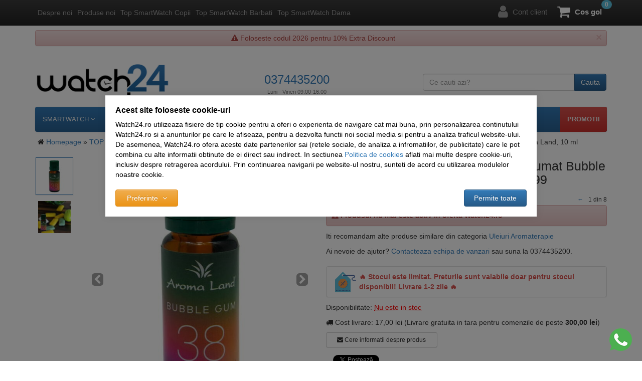

--- FILE ---
content_type: text/html; charset=UTF-8
request_url: https://www.watch24.ro/uleiuri-aromaterapie/aromaland/13099-ulei-aromaterapie-parfumat-bubble-gum-aroma-land-10-ml/
body_size: 17424
content:
<!DOCTYPE html> <html lang="ro"> <head prefix="og: http://ogp.me/ns# fb: http://ogp.me/ns/fb# product: http://ogp.me/ns/product#"> <meta charset="utf-8"> <meta http-equiv="X-UA-Compatible" content="IE=edge"> <meta name="viewport" content="width=device-width, initial-scale=1, maximum-scale=1, minimum-scale=1, user-scalable=no"> <title>AROMALAND Ulei aromaterapie parfumat Bubble Gum, Aroma Land, 10 ml - Watch24.ro</title> <link rel="icon" href="https://cdn.watch24.ro/views/watch24/images/favicons/favicon.ico"> <meta name="robots" content="noindex,noarchive"> <meta name="keywords" content="aromaland, ulei, aromaterapie, parfumat, bubble, gum, aroma, land, 10, ml"> <meta name="description" content="AROMALAND Ulei aromaterapie parfumat Bubble Gum, Aroma Land, 10 ml - Crează o atmosferă fresh &amp;icirc;n casa ta cu ajutorul uleiului Bubble Gum!..."> <script>
	let debugging = false;
	let is_ssl = (document.location.protocol == 'https:' ? true : false);
	let customerinfo = {
		id: '',
        	};
	let store_ssl_link = 'https://www.watch24.ro';
	let cookie_domain = '.watch24.ro';
	let cash_pickup_id = false;
	let store_link = 'https://www.watch24.ro';
	let has_triggered_send = false;
	let order_cookie_name = 'w1ckorder';
	let order_cookie_contents = new Object();
	let checkout_pickup_points_modal = false;
	let new_age_search_suggest = false;
	let search_frontend_provider = '';
				let checkout_email_optional = true;
	let shop_currency = 'RON';
	// layout
	let bs4 = false;
	let scroll_top_height = 55; // fixed nav
	let search_suggest_timeout = 500; // search-box typeahead
	let mega_menu_top = false;
	let menu_top = false;
</script> <script>
		function read_cookie(name) {
			return document.cookie.match('(^|;)\\s*' + name + '\\s*=\\s*([^;]+)')?.pop() || '';
		}

		let consent_params = new URLSearchParams(decodeURIComponent(read_cookie('cookies-consent')));
		function hasCookiesConsent(cookie_type) {
			let val = consent_params.get(cookie_type);
			return (val == 1 ? true : false);
		}
	</script> <meta name="maintenance-mode" content="off"> <meta name="twitter:card" content="summary_large_image"> <meta name="twitter:site" content=""> <meta name="twitter:creator" content=""> <meta name="twitter:title" content="AROMALAND Ulei aromaterapie parfumat Bubble Gum, Aroma Land, 10 ml"> <meta name="twitter:description" content="Crează o atmosferă fresh &amp;icirc;n casa ta cu ajutorul uleiului Bubble Gum! Aroma sa te va purta &amp;icirc;ntr-o călătorie &amp;icirc;n timp, &amp;icirc;napoi &amp;icirc;n copilăria ta, pentru a retrăi cele mai frumoase momente. Acest ulei de..."> <meta name="twitter:image:src" content="https://cdn.watch24.ro/images/products/img1/13099/full/aromaland-ulei-aromaterapie-parfumat-bubble-gum-aroma-land-10-ml-41383.jpg"> <meta property="og:site_name" content="Watch24.ro"> <meta property="og:url" content="https://www.watch24.ro/uleiuri-aromaterapie/aromaland/13099-ulei-aromaterapie-parfumat-bubble-gum-aroma-land-10-ml/"> <meta property="og:title" content="AROMALAND Ulei aromaterapie parfumat Bubble Gum, Aroma Land, 10 ml"> <meta property="og:description" content="Crează o atmosferă fresh &amp;icirc;n casa ta cu ajutorul uleiului Bubble Gum! Aroma sa te va purta &amp;icirc;ntr-o călătorie &amp;icirc;n timp, &amp;icirc;napoi &amp;icirc;n copilăria ta, pentru a retrăi cele mai frumoase momente. Acest ulei de..."> <meta property="og:image" content="https://cdn.watch24.ro/images/products/img1/13099/full/aromaland-ulei-aromaterapie-parfumat-bubble-gum-aroma-land-10-ml-41383.jpg"> <meta property="og:image:width" content="800" > <meta property="og:image:height" content="800" > <meta property="og:image" content="https://cdn.watch24.ro/images/products/img1/13099/full/aromaland-ulei-aromaterapie-parfumat-bubble-gum-aroma-land-10-ml-41387.jpg"> <meta property="og:image:width" content="800" > <meta property="og:image:height" content="800" > <meta property="og:type" content="product"> <meta property="product:price:amount" content="10.00"> <meta property="product:price:currency" content="RON"> <meta property="fb:app_id" content="278249422579732"> <link rel="stylesheet" type="text/css" href="/views/watch24/styles/css/bootstrap.css?v=1768832662"> <link rel="stylesheet" type="text/css" href="/views/_default/styles/css/bs4-compat.css?v=1768832662"> <meta name="google-site-verification" content="zjH9l4Y7wOyerVLHS_RKvZzg7fj-qabyBw1ljq_RhhY"> <script>
				!function (w, d, t) {
				  w.TiktokAnalyticsObject=t;var ttq=w[t]=w[t]||[];ttq.methods=["page","track","identify","instances","debug","on","off","once","ready","alias","group","enableCookie","disableCookie"],ttq.setAndDefer=function(t,e){t[e]=function(){t.push([e].concat(Array.prototype.slice.call(arguments,0)))}};for(var i=0;i<ttq.methods.length;i++)ttq.setAndDefer(ttq,ttq.methods[i]);ttq.instance=function(t){for(var e=ttq._i[t]||[],n=0;n<ttq.methods.length;n++)ttq.setAndDefer(e,ttq.methods[n]);return e},ttq.load=function(e,n){var i="https://analytics.tiktok.com/i18n/pixel/events.js";ttq._i=ttq._i||{},ttq._i[e]=[],ttq._i[e]._u=i,ttq._t=ttq._t||{},ttq._t[e]=+new Date,ttq._o=ttq._o||{},ttq._o[e]=n||{};var o=document.createElement("script");o.type="text/javascript",o.async=!0,o.src=i+"?sdkid="+e+"&lib="+t;var a=document.getElementsByTagName("script")[0];a.parentNode.insertBefore(o,a)};

				  ttq.load('CFHNNOJC77U6VUESIMVG');
				  ttq.page();
				}(window, document, 'ttq');
			</script> <script>
			
			!function(f,b,e,v,n,t,s)
			{if(f.fbq)return;n=f.fbq=function(){n.callMethod?
			n.callMethod.apply(n,arguments):n.queue.push(arguments)};
			if(!f._fbq)f._fbq=n;n.push=n;n.loaded=!0;n.version='2.0';
			n.queue=[];t=b.createElement(e);t.async=!0;
			t.src=v;s=b.getElementsByTagName(e)[0];
			s.parentNode.insertBefore(t,s)}(window, document,'script',
			'https://connect.facebook.net/en_US/fbevents.js');
			

						fbq('consent', 'revoke');

						fbq('set', 'autoConfig', false, '2424961497601337');
			fbq('init', '2424961497601337');

			fbq('track', 'PageView');
			
								</script> <noscript><img height="1" width="1" style="display:none" src="https://www.facebook.com/tr?id=2424961497601337&ev=PageView&noscript=1"/></noscript> <script>
				var ev = {
											content_type: 'product',
						content_ids: ['13099'],
										value: '10.00',
					currency: 'RON',
					content_name: 'AROMALAND Ulei aromaterapie parfumat Bubble Gum, Aroma Land, 10 ml'
				};

				var evid = {
					eventID: '173f83a83823d597d7f7015427befc7f'
				}

				fbq('track', 'ViewContent', ev, evid);

							</script> <meta name="facebook-domain-verification" content="xpmyq9r5ah0gyr96g8b02jeuq5p6rq"> <meta name="p:domain_verify" content="44bfcd7ebb5bf2a0b3b376f405657b2d"/> <script>
				(function(f, a, s, h, i, o, n) {f['GlamiTrackerObject'] = i;
				f[i]=f[i]||function(){(f[i].q=f[i].q||[]).push(arguments)};o=a.createElement(s),
				n=a.getElementsByTagName(s)[0];o.async=1;o.src=h;n.parentNode.insertBefore(o,n)
				})(window, document, 'script', '//www.glami.ro/js/compiled/pt.js', 'glami');

				glami('create', 'DC10E4295CA512C312EB01DB61047236', 'ro');
				glami('track', 'PageView');
			</script> <script>
				glami('track', 'ViewContent', {
					content_type: 'product',
					item_ids: ['13099'], // currently viewed product ID. Use the same ID as you use in the feed (ITEM_ID)
					product_names: ['Ulei aromaterapie parfumat Bubble Gum, Aroma Land, 10 ml'] // currently viewed product name. Use the same names as you use in the feed (PRODUCTNAME).
				});
			</script> <script async src="https://www.googletagmanager.com/gtag/js?id=GT-NGK28WRH"></script> <script>
                window.dataLayer = window.dataLayer || [];
                function gtag(){dataLayer.push(arguments);}
                gtag('js', new Date());
                gtag('config', 'GT-NGK28WRH');
            </script> </head> <body data-grid-size="xs" class="viewproduct"> <div id="fb-root"></div> <script>(function(d, s, id) {
		var js, fjs = d.getElementsByTagName(s)[0];
		if (d.getElementById(id)) return;
		js = d.createElement(s); js.id = id;
		js.src = "//connect.facebook.net/ro_RO/all.js#xfbml=1";
		js.async = true;
		js.defer = true;
		fjs.parentNode.insertBefore(js, fjs);
	}(document, 'script', 'facebook-jssdk'));</script> <nav id="top-nav" class="navbar navbar-inverse navbar-fixed-top"> <div class="container nobg"> <div class="navbar-header"> <button type="button" class="navbar-toggle collapsed pull-left" data-toggle="collapse" data-target="#navbar-categories" aria-expanded="false" aria-controls="navbar-categories"> <span class="sr-only">Afiseaza categoriile</span> <span class="fa fa-bars"></span> </button> <button type="button" class="nav-popover navbar-toggle collapsed" data-toggle="popover" data-target="#cart-content-wrapper" data-placement="bottom" data-title="Cosul de cumparaturi"> <span class="sr-only">Afiseaza cosul</span> <span class="fa fa-shopping-cart"></span> <span class="cart-count badge badge-up badge-info"></span> </button> <button type="button" class="nav-popover navbar-toggle collapsed" data-toggle="popover" data-target="#account-content-wrapper" data-placement="bottom" data-title="Contul tau"> <span class="sr-only">Afiseaza meniul utilizatorului</span> <span class="fa fa-user"></span> </button> <button type="button" class="navbar-toggle collapsed" data-toggle="collapse" data-target="#navbar-menu" aria-expanded="false" aria-controls="navbar-menu"> <span class="sr-only">Afiseaza meniul</span> <span class="fa fa-question-circle"></span> </button> <button type="button" class="wishlist-button navbar-toggle hidden" onclick="window.location='/wishlist/g/'"> <i class="fa fa-heart"></i> </button> </div> <div id="navbar-menu" class="navbar-collapse collapse navbar-left"> <ul class="nav navbar-nav"> <li><a href="/info/despre-watch24-ro/despre-noi/" target="_self">Despre noi</a></li> <li><a href="/noutati/" target="_self">Produse noi</a></li> <li><a href="/top-smartwatch-copii/" target="_self">Top SmartWatch Copii</a></li> <li><a href="/top-smartwatch-barbati/" target="_self">Top SmartWatch Barbati</a></li> <li><a href="/top-smartwatch-dama/" target="_self">Top SmartWatch Dama</a></li> </ul> </div> <div class="navbar-collapse collapse navbar-right"> <ul class="nav navbar-nav"> <li class="wishlist-button hidden"> <button type="button" class="btn btn-default btn-circle navbar-btn" onclick="window.location='/wishlist/g/'" title="Vezi wishlist" data-toggle="tooltip" data-placement="bottom"> <i class="fa fa-heart"></i> </button> </li> <li> <a href="javascript:void(0);" class="nav-popover" data-toggle="popover" data-target="#account-content-wrapper" data-placement="bottom" data-title="Contul tau"> <span class="fa fa-user" aria-hidden="true"></span> <span class="hidden-sm">
										Cont client									</span> </a> </li> <li id="navbar-cart"> <a href="javascript:void(0);" class="nav-popover" data-toggle="popover" data-target="#cart-content-wrapper" data-placement="bottom" data-title="Cosul de cumparaturi"> <span class="fa fa-shopping-cart"></span> <span class="cart-value">Cos gol</span> <span class="cart-count badge badge-up badge-info">0</span> </a> </li> </ul> </div> </div> </nav> <div class="content-wrapper"> <noscript> <div class="container"> <div class="alert alert-danger pad5" role="alert"> <i class="fa fa-exclamation-triangle"></i>
				Trebuie sa aveti JavaScript activat in browser-ul dvs. pentru a putea folosi toate functionalitatile acestui site.			</div> </div> </noscript> <div class="container"> <div id="alert-contact-comments" class="alert alert-danger alert-dismissible fade in pad5 text-center" role="alert" data-hide-days="1"> <i class="fa fa-exclamation-triangle"></i>
					Foloseste codul 2026 pentru 10% Extra Discount

					<button type="button" class="close" data-dismiss="alert" aria-label="Inchide"> <span aria-hidden="true">&times;</span> </button> </div> </div> <div class="container"> <header id="header-content"> <div class="row"> <div class="logo col-xs-6 col-sm-4 col-md-3"> <a href="https://www.watch24.ro" title="Watch24.ro - Magazin online cu ceasuri originale, ceasuri barbatesti, ceasuri dama, smartwatch, bratari fitness, smartwatch pentru copii cu gps"> <img class="img-responsive" src="/views/watch24/images/layout/logo.png" alt="Watch24.ro"> </a> </div> <div class="contact col-xs-6 col-sm-4 col-md-5 text-center"> <div class="phone"> <div class="number"> <a href="tel:0374435200">
												0374435200					</a> </div> <div class="schedule">
					Luni - Vineri 09:00-16:00				</div> </div> </div> <div class="search text-right col-xs-12 col-sm-4 col-md-4"> <form action="/search/" id="search_form" method="get" class="form-horizontal"> <i class="fa fa-spinner fa-spin hidden"></i> <div class="input-group"> <input type="text" name="q" id="search-box" class="form-control" placeholder="Ce cauti azi?" accesskey="s" value="" autocomplete="off"> <span class="input-group-btn"> <button type="submit" class="btn btn-primary">Cauta</button> </span> </div> </form> </div> </div> </header> </div> <div class="container"> <nav id="navbar-categories" class="navbar-full-xs yamm navbar navbar-default collapse navbar-collapse"> <button class="close-menu btn btn-success visible-xs pull-right" data-toggle="collapse" data-target="#navbar-categories"> <i class="fa fa-times"></i>
					Inchide meniul				</button> <h3 class="visible-xs">Categorii</h3> <ul class="nav navbar-nav"> <li class=" dropdown yamm-fw"> <a class="dropdown-toggle" data-toggle="dropdown" role="button" aria-expanded="false" href="https://www.watch24.ro/smartwatch/" title="SMARTWATCH">
				 SMARTWATCH 					<i class="fa fa-angle-down"></i> </a> <div class="dropdown-menu row" role="menu"> <div class="col-sm-12"> <ul class="nav columns"> <li> <a href="https://www.watch24.ro/smartwatch/">
													TOATE
																									</a> </li> <li> <a href="https://www.watch24.ro/smartwatch/filtre/functii-speciale-glucometru-da/">
													SmartWatch cu Glucometru 🔥
																									</a> </li> <li> <a href="https://www.watch24.ro/smartwatch-dama/">
													SmartWatch Dama
																									</a> </li> <li> <a href="https://www.watch24.ro/smartwatch-barbatesti/">
													SmartWatch Barbati
																									</a> </li> <li> <a href="https://www.watch24.ro/smartwatch-pentru-copii/">
													SmartWatch pentru Copii
																									</a> </li> <li> <a href="https://www.watch24.ro/smartwatch-cu-sim/">
													SmartWatch cu SIM
																									</a> </li> <li> <a href="https://www.watch24.ro/smartwatch/filtre/functii-speciale-ekg-ecg---electrocardiograma-da/">
													SmartWatch cu EKG
																									</a> </li> <li> <a href="https://www.watch24.ro/smartwatch-copii-compatibil-digi/">
													SmartWatch compatibil DIGI
																									</a> </li> <li> <a href="https://www.watch24.ro/smartwatch/filtre/functii-speciale-apel-bluetooth-da/">
													SmartWatch cu Apel Bluetooth 🔊
																									</a> </li> <li> <a href="https://www.watch24.ro/bratari-fitness/">
													Bratari Fitness
																									</a> </li> </ul> </div> </div> </li> <li class=" dropdown yamm-fw"> <a class="dropdown-toggle" data-toggle="dropdown" role="button" aria-expanded="false" href="https://www.watch24.ro/produse-top/" title="🔥 PRODUSE TOP 🔥">
				 🔥 PRODUSE TOP 🔥 					<i class="fa fa-angle-down"></i> </a> <div class="dropdown-menu row" role="menu"> <div class="col-sm-12"> <ul class="nav columns"> <li> <a href="https://www.watch24.ro/pentru-casa/">
													PENTRU CASA 🏠
																									</a> </li> <li> <a href="https://www.watch24.ro/organizare-si-depozitare/">
													ORGANIZARE SI DEPOZITARE 🗃️🍱
																									</a> </li> <li> <a href="https://www.watch24.ro/curatenie/">
													CURATENIE 🧽🗑️
																									</a> </li> <li> <a href="https://www.watch24.ro/difuzoare-aromaterapie/">
													AROMATERAPIE 🧘🪷
																									</a> </li> <li> <a href="https://www.watch24.ro/ingrijire-personala/">
													INGRIJIRE PERSONALA 💆🛁
																									</a> </li> <li> <a href="https://www.watch24.ro/pentru-copii/">
													PENTRU COPII 👶👧
																									</a> </li> <li> <a href="https://www.watch24.ro/gadgeturi/">
													GADGETURI 🤳🎧
																									</a> </li> <li> <a href="https://www.watch24.ro/accesorii-masina/">
													PENTRU MASINA 🛞🚘
																									</a> </li> <li> <a href="https://www.watch24.ro/pentru-animale/">
													PENTRU ANIMALE 🐈🐩
																									</a> </li> <li> <a href="https://www.watch24.ro/accesorii-gradina/">
													GRADINA 🌹🌼
																									</a> </li> </ul> </div> </div> </li> <li class=" dropdown yamm-fw"> <a class="dropdown-toggle" data-toggle="dropdown" role="button" aria-expanded="false" href="https://www.watch24.ro/bijuterii-inox/" title="BIJUTERII">
				 BIJUTERII 					<i class="fa fa-angle-down"></i> </a> <div class="dropdown-menu row" role="menu"> <div class="col-sm-12"> <ul class="nav columns"> <li> <a href="https://www.watch24.ro/bijuterii/">
													Bijuterii Inox
																									</a> </li> <li> <a href="https://www.watch24.ro/bratari/" title="Bratari"> <span>&rsaquo; Bratari</span> </a> </li> <li> <a href="https://www.watch24.ro/coliere/" title="Coliere"> <span>&rsaquo; Coliere</span> </a> </li> <li> <a href="https://www.watch24.ro/cercei/" title="Cercei"> <span>&rsaquo; Cercei</span> </a> </li> </ul> </div> </div> </li> <li class=" dropdown yamm-fw"> <a class="dropdown-toggle" data-toggle="dropdown" role="button" aria-expanded="false" href="https://www.watch24.ro/ceasuri-de-mana/" title="CEASURI">
				 CEASURI 					<i class="fa fa-angle-down"></i> </a> <div class="dropdown-menu row" role="menu"> <div class="col-sm-12"> <ul class="nav columns"> <li> <a href="https://www.watch24.ro/ceasuri-dama/">
													CEASURI DAMA
																									</a> </li> <li> <a href="https://www.watch24.ro/ceasuri-barbatesti/">
													CEASURI BARBATESTI
																									</a> </li> <li> <a href="https://www.watch24.ro/curele-smartwatch/">
													CURELE SMARTWATCH
																									</a> </li> </ul> </div> </div> </li> <li class=" dropdown yamm-fw"> <a href="https://www.watch24.ro/resigilate/" title="Resigilate">
			Resigilate		</a> </li> </ul> <ul class="nav navbar-nav pull-right hidden-xs"> <li class="promos text-uppercase"> <a href="https://www.watch24.ro/promotii/" class="text-bold" title="Promotii">
			Promotii		</a> </li> </ul> </nav> </div> <div class="container"> <div class="breadcrumb"> <i class="fa fa-home"></i> <a href="https://www.watch24.ro/">Homepage</a>&nbsp;&raquo;&nbsp;<a href='/produse-pentru-casa-si-gradina-si-accesorii-auto/'>TOP PRODUSE SI PROMOTII</a>&nbsp;&raquo;&nbsp;<a href='/uleiuri-aromaterapie/'>Uleiuri Aromaterapie</a>&nbsp;&raquo;&nbsp;<a href='https://www.watch24.ro/uleiuri-aromaterapie/aromaland/'>Uleiuri Aromaterapie AROMALAND</a>&nbsp;&raquo;&nbsp;Ulei aromaterapie parfumat Bubble Gum, Aroma Land, 10 ml
	</div> <div class="row"> <div class="col-xs-12"> <div class="clearfix"></div> <div class="product-details"> <div class="row"> <div class="name col-xs-12 col-sm-6 pull-right"> <div class="pull-left"> <h1>
					AROMALAND Ulei aromaterapie parfumat Bubble Gum, Aroma Land, 10 ml - COD: 13099
				</h1> </div> </div> <div class="col-xs-12 col-sm-6"> <div id="gallery-carousel" class="carousel slide" data-ride="carousel" data-interval="false"> <div class="row"> <div class="thumbnail-img col-xs-2 hidden-xs"> <ol class="carousel-indicators"> <li class="active" data-target="#gallery-carousel" data-slide-to="0" data-slide-id="41383" data-slide-enum_id="" data-slide-enum_value="" data-slide-char_id=""> <a href="#" class="thumbnail active"> <img class="img-responsive" src="https://cdn.watch24.ro/images/products/img1/13099/gallery/aromaland-ulei-aromaterapie-parfumat-bubble-gum-aroma-land-10-ml-41383.jpg" alt="AROMALAND Ulei aromaterapie parfumat Bubble Gum, Aroma Land, 10 ml"> </a> </li> <li data-target="#gallery-carousel" data-slide-to="1" data-slide-id="41387" data-slide-enum_id="" data-slide-enum_value="" data-slide-char_id=""> <a href="#" class="thumbnail"> <img class="img-responsive" src="https://cdn.watch24.ro/images/products/img1/13099/gallery/aromaland-ulei-aromaterapie-parfumat-bubble-gum-aroma-land-10-ml-41387.jpg" alt="AROMALAND Ulei aromaterapie parfumat Bubble Gum, Aroma Land, 10 ml"> </a> </li> </ol> </div> <div class="full-img col-xs-12 col-sm-10"> <div class="carousel-inner" role="listbox"> <div class="item active" data-slide-id="41383" data-slide-enum_id="" data-slide-enum_value="" data-slide-char_id=""> <a href="https://cdn.watch24.ro/images/products/img1/13099/full/aromaland-ulei-aromaterapie-parfumat-bubble-gum-aroma-land-10-ml-41383.jpg" class="jqzoom" onclick="constructModal('/galerie-imagini/13099/41383/', 'Galerie imagini' ,'AROMALAND Ulei aromaterapie parfumat Bubble Gum, Aroma Land, 10 ml', '')"> <img class="img-responsive" src="https://cdn.watch24.ro/images/products/img1/13099/normal/aromaland-ulei-aromaterapie-parfumat-bubble-gum-aroma-land-10-ml-41383.jpg" alt="AROMALAND Ulei aromaterapie parfumat Bubble Gum, Aroma Land, 10 ml" title="Ulei aromaterapie parfumat Bubble Gum, Aroma Land, 10 ml"> </a> </div> <div class="item" data-slide-id="41387" data-slide-enum_id="" data-slide-enum_value="" data-slide-char_id=""> <a href="https://cdn.watch24.ro/images/products/img1/13099/full/aromaland-ulei-aromaterapie-parfumat-bubble-gum-aroma-land-10-ml-41387.jpg" class="jqzoom" onclick="constructModal('/galerie-imagini/13099/41387/', 'Galerie imagini' ,'AROMALAND Ulei aromaterapie parfumat Bubble Gum, Aroma Land, 10 ml', '')"> <img class="img-responsive" src="https://cdn.watch24.ro/images/products/img1/13099/normal/aromaland-ulei-aromaterapie-parfumat-bubble-gum-aroma-land-10-ml-41387.jpg" alt="AROMALAND Ulei aromaterapie parfumat Bubble Gum, Aroma Land, 10 ml" title="Ulei aromaterapie parfumat Bubble Gum, Aroma Land, 10 ml"> </a> </div> </div> <div class="hidden-xs"> <a class="left carousel-control" href="#gallery-carousel" role="button" data-slide="prev"> <span class="fa fa-chevron-left" aria-hidden="true"></span> <span class="sr-only">Previous</span> </a> <a class="right carousel-control" href="#gallery-carousel" role="button" data-slide="next"> <span class="fa fa-chevron-right" aria-hidden="true"></span> <span class="sr-only">Next</span> </a> </div> </div> </div> </div> <div class="visible-xs"> <div class="carousel-block hpad-0 col-xs-12"> <div id="thumbnail-carousel" class="carousel slide hpad-0" data-ride="carousel" data-interval="false"> <div class="carousel-inner"> <div class="active item"> <div class="row"> <div class="col-xs-2"> <div class="thumbnail item active" data-target="#gallery-carousel" data-slide-to="0" data-slide-id="000"> <a href="#"> <img class="img-responsive" src="https://cdn.watch24.ro/images/products/img1/13099/gallery/aromaland-ulei-aromaterapie-parfumat-bubble-gum-aroma-land-10-ml-41383.jpg" alt="AROMALAND Ulei aromaterapie parfumat Bubble Gum, Aroma Land, 10 ml"> </a> </div> </div> <div class="col-xs-2"> <div class="thumbnail item" data-target="#gallery-carousel" data-slide-to="1" data-slide-id="000"> <a href="#"> <img class="img-responsive" src="https://cdn.watch24.ro/images/products/img1/13099/gallery/aromaland-ulei-aromaterapie-parfumat-bubble-gum-aroma-land-10-ml-41387.jpg" alt="AROMALAND Ulei aromaterapie parfumat Bubble Gum, Aroma Land, 10 ml"> </a> </div> </div> </div> </div> </div> </div> </div> <div class="clearfix"></div></div> <p class="availability visible-xs pull-left">
		Disponibilitate:
		<abbr class="outofstock" title="Produsul este disponibil pentru precomanda. Va vom comunica termenul de livrare dupa trimiterea comenzii." data-toggle="tooltip">
			Nu este in stoc
		</abbr> </p> <p class="delivery visible-xs pull-left"> <i class="fa fa-truck"></i> <span>
					Cost livrare:
											17,00 lei
									</span> <span class="free-shipping">(Livrare gratuita in tara pentru comenzile de peste <strong>300,00 lei</strong>)</span> </p> <ul class="socials-group list-unstyled list-inline pull-right"> <li> <strong>Distribuie pe:</strong> </li> <li> <button type="button" class="btn btn-circle btn-default facebook" onclick="window.open('https://www.facebook.com/sharer/sharer.php?u=https%3A%2F%2Fwww.watch24.ro%2Fuleiuri-aromaterapie%2Faromaland%2F13099-ulei-aromaterapie-parfumat-bubble-gum-aroma-land-10-ml%2F', 'Share pe Facebook', 'width=600, height=400, resizable=yes');" title="Share pe Facebook" data-toggle="tooltip"> <i class="fa fa-facebook"></i> </button> </li> <li> <button type="button" class="btn btn-circle btn-default twitter" onclick="window.open('https://twitter.com/intent/tweet?source=webclient&amp;url=https%3A%2F%2Fwww.watch24.ro%2Fuleiuri-aromaterapie%2Faromaland%2F13099-ulei-aromaterapie-parfumat-bubble-gum-aroma-land-10-ml%2F&amp;text=AROMALAND+Ulei+aromaterapie+parfumat+Bubble+Gum%2C+Aroma+Land%2C+10+ml', 'Share pe Twitter', 'width=600, height=400, resizable=yes');" title="Share pe Twitter" data-toggle="tooltip"> <i class="fa fa-twitter"></i> </button> </li> <li> <button type="button" class="btn btn-circle btn-default pinterest" onclick="window.open('https://www.pinterest.com/pin/create/button/?url=https%3A%2F%2Fwww.watch24.ro%2Fuleiuri-aromaterapie%2Faromaland%2F13099-ulei-aromaterapie-parfumat-bubble-gum-aroma-land-10-ml%2F&amp;media=https%3A%2F%2Fcdn.watch24.ro%2Fimages%2Fproducts%2Fimg1%2F13099%2Ffull%2Faromaland-ulei-aromaterapie-parfumat-bubble-gum-aroma-land-10-ml-41383.jpg&amp;description=AROMALAND+Ulei+aromaterapie+parfumat+Bubble+Gum%2C+Aroma+Land%2C+10+ml', 'Share pe Pinterest', 'width=600, height=400, resizable=yes');" title="Share pe Pinterest" data-toggle="tooltip"> <i class="fa fa-pinterest"></i> </button> </li> <li> <button type="button" class="btn btn-circle btn-default email" onclick="constructModal('/anunta-un-prieten/13099/', 'Trimite pe email', 'AROMALAND Ulei aromaterapie parfumat Bubble Gum, Aroma Land, 10 ml', '');" title="Trimite pe email" data-toggle="tooltip"> <i class="fa fa-envelope"></i> </button> </li> </ul> <div class="clearfix"></div> </div> <div> <div class="col-xs-12 col-sm-6"> <ul class="prev-next list-unstyled list-inline pull-right"> <li> <a class="btn btn-xs" href="https://www.watch24.ro/uleiuri-aromaterapie/aromaland/13411-ulei-aromaterapie-flower-garden-aroma-land-10-ml/" aria-label="Produsul anterior"> <span aria-hidden="true">&larr;</span> </a> </li> <li class="small">
			1 din 8
		</li> </ul> <div class="clearfix"></div> <div class="alert alert-danger"> <i class="fa fa-exclamation-triangle"></i> <strong>Produsul nu mai este activ in oferta Watch24.ro</strong> </div> <p>
		Iti recomandam alte produse similare din categoria		<a href="https://www.watch24.ro/uleiuri-aromaterapie/" target="_self">Uleiuri Aromaterapie</a> </p> <p>
		Ai nevoie de ajutor?		<a href="javascript:void(0)" onclick="constructModal('/asistenta-clienti/?departament=1&product_id=13099&source=product_info/', 'Formular contact', 'AROMALAND Ulei aromaterapie parfumat Bubble Gum, Aroma Land, 10 ml', '');">
			Contacteaza echipa de vanzari		</a>
		sau suna la 0374435200.
	</p> </div> <div class="col-xs-12 col-sm-12 col-md-6 pull-right"> <div class="alert product-hightlights hidden-xs margin-top-sm margin-bottom-sm"> <div class="clearfix"> <span class="text-content"><span class="first">🔥 Stocul este limitat. Preturile sunt valabile doar pentru stocul disponibil! Livrare 1-2 zile 🔥</span><br/></span> </div> </div> <p class="availability hidden-xs">
			Disponibilitate:
							<abbr class="outofstock" title="Produsul este disponibil pentru precomanda. Va vom comunica termenul de livrare dupa trimiterea comenzii." data-toggle="tooltip">
					Nu este in stoc
				</abbr> </p> <p class="delivery hidden-xs"> <i class="fa fa-truck"></i> <span>
						Cost livrare:
													17,00 lei
											</span> <span class="free-shipping">(Livrare gratuita in tara pentru comenzile de peste <strong>300,00 lei</strong>)</span> </p> <div class="action-links text-center row"> <div class="col-xs-12 col-sm-4 col-md-6 col-lg-5"> <button type="button" class="btn btn-default btn-sm btn-block" onclick="constructModal('/asistenta-clienti/?department=1&amp;product_id=13099&amp;source=product_info', 'Formular contact', 'AROMALAND Ulei aromaterapie parfumat Bubble Gum, Aroma Land, 10 ml', '');"> <i class="fa fa-envelope"></i>
				Cere informatii despre produs			</button> </div> </div> <ul class="socials list-unstyled list-inline"> <li> <div class="fb-like" data-href="https://www.watch24.ro/uleiuri-aromaterapie/aromaland/13099-ulei-aromaterapie-parfumat-bubble-gum-aroma-land-10-ml/" data-send="true" data-width="170" data-show-faces="false" data-layout="button_count"></div> </li> <li> <a href="https://twitter.com/share" rel="nofollow" class="twitter-share-button" data-via="">Tweet</a> <script>!function(d,s,id){var js,fjs=d.getElementsByTagName(s)[0];if(!d.getElementById(id)){js=d.createElement(s);js.id=id;js.src="//platform.twitter.com/widgets.js";fjs.parentNode.insertBefore(js,fjs);}}(document,"script","twitter-wjs");</script> </li> <li> <div class="g-plusone" data-size="medium"></div> <script>
				
					(function () {
						var po = document.createElement('script');
						po.type = 'text/javascript';
						po.async = true;
						po.src = 'https://apis.google.com/js/plusone.js';
						var s = document.getElementsByTagName('script')[0];
						s.parentNode.insertBefore(po, s);
					})();
				
			</script> </li> </ul> <div class="margin-bottom-sm text-center hidden-xs"> <h4>Ai cumparat sau primit acest produs? Spune si altora parerea ta.</h4> <button class="btn btn-primary btn-lg" onclick="constructModal('/comentarii/13099/', 'Scrie un comentariu', 'AROMALAND Ulei aromaterapie parfumat Bubble Gum, Aroma Land, 10 ml', '');"> <i class="fa fa-comment"></i>
				Scrie un comentariu			</button> </div> </div> <div class="col-xs-12 col-md-6"> <div class="row"> </div> </div> </div> </div> <div class="row"> <div class="col-xs-12"> <hr> <div class="product-description" id="long-desc"> <div class="short-description"> <p>Crează o atmosferă fresh &icirc;n casa ta cu ajutorul uleiului Bubble Gum! Aroma sa te va purta &icirc;ntr-o călătorie &icirc;n timp, &icirc;napoi &icirc;n copilăria ta, pentru a retrăi cele mai frumoase momente. Acest ulei de aromaterapie este disponibil sub formă de sticluță cu picurător de 10 ml.</p> <p><span style="font-size: 10pt;"><small>Pentru a &icirc;mprospăta atmosfera dintr-o &icirc;ncăpere, turnați 3-5 picături de ulei parfumat &icirc;ntr-un vas de aromaterapie cu lumanare și bucurati-va din plin de aroma acestui ulei.</small></span></p> <p>Atenție: A se evita contactul direct cu ochii. A nu se lăsa la &icirc;ndem&acirc;na copiilor. A nu se utiliza pe cale internă. A nu se folosi de către persoane cu probleme respiratorii. Dăunător organismelor acvatice. A nu se goli conținutul &icirc;n canalizare. Iritant pentru piele.</p> </div> <div class="margin-bottom-sm text-center visible-xs"> <h4>Ai cumparat sau primit acest produs? Spune si altora parerea ta.</h4> <button class="btn btn-primary btn-lg" onclick="constructModal('/comentarii/13099/', 'Scrie un comentariu', 'AROMALAND Ulei aromaterapie parfumat Bubble Gum, Aroma Land, 10 ml', '');"> <i class="fa fa-comment"></i>
				Scrie un comentariu			</button> </div> <p>
			Produsul este nou si comercializat in ambalajul original al producatorului. Watch24.ro garanteaza ca produsul achizitionat este conform cu fotografia prezentata.			<strong>Nuanta, tonul si intensitatea culorii pot varia in functie de monitor.</strong> </p> <p>
		Cod produs: #13099 |
		Cod producator:
		<span>AROMALAND ARO-38</span> </p> </div> <hr> <div class="comments" id="comments"> </div> <div class="clearfix"></div> <hr> <div class="carousel-block"> <div class="controls pull-right"> <a class="left btn btn-secondary btn-default fa fa-chevron-left" href="#carousel_1" data-slide="prev"></a> <a class="right btn btn-secondary btn-default fa fa-chevron-right" href="#carousel_1" data-slide="next"></a> </div> <h3>Top vanzari</h3> <div id="carousel_1" class="carousel slide" data-ride="carousel" data-interval="false"> <div class="carousel-inner"> <div class="item active"> <div class="row"> <div class="col-xs-6 col-sm-3"> <div class="col-item thumbnail p-2"> <div class="photo"> <a href="https://www.watch24.ro/uleiuri-aromaterapie/aromaland/13083-ulei-aromaterapie-parfumat-menta-aroma-land-10-ml/"> <img src="https://cdn.watch24.ro/images/products/img1/13083/thumbnails/aromaland-ulei-aromaterapie-parfumat-menta-aroma-land-10-ml-41431.jpg" class="img-responsive" alt="AROMALAND Ulei aromaterapie parfumat Menta, Aroma Land, 10 ml"> </a> <button type="button" class="hidden-xs wishlist btn btn-circle " onclick="toggleWishlist(this,13083,'' );" title="Adauga in Favorite" data-toggle="tooltip"> <i class="fa fa-heart"></i> <i class="fa fa-check"></i> <i class="fa fa-spinner fa-spin"></i> </button> <button type="button" id="compare_product_13083" class="hidden-xs compare btn btn-circle" onclick="toggleCompareProduct(13083, 84, this);" title="Adauga in lista de comparatie" data-toggle="tooltip"> <i class="fa fa-balance-scale"></i> <i class="fa fa-check"></i> <i class="fa fa-spinner fa-spin"></i> </button> <div class="product-icons custom"> </div> <div class="product-icons"> <span class="badge badge-circle badge-danger">
								-20%
			</span> <span class="badge badge-circle badge-success">
										Top				</span> </div> <button type="button" class="preview btn" onclick="constructModal('/ajax/shopping/cartmodal?pid=13083', 'Previzualizare produs', 'AROMALAND Ulei aromaterapie parfumat Menta, Aroma Land, 10 ml', '')">
										Previzualizeaza									</button> </div> <div class="info"> <div class="row"> <h5 class="name hidden-xs col-xs-12">
																							AROMALAND Ulei aromaterapie parfumat Menta, Aroma Land, 10 ml
											
                                            										</h5> <div class="price col-xs-12 col-md-6">
																																																				8<sup>,00</sup> lei
																																				</div> <div class="rating hidden-xs col-md-6 text-right"> <span class="rating-bar"></span> </div> </div> <div class="clearfix"></div> </div> </div> </div> <div class="col-xs-6 col-sm-3"> <div class="col-item thumbnail p-2"> <div class="photo"> <a href="https://www.watch24.ro/uleiuri-aromaterapie/aromaland/13091-ulei-aromaterapie-parfumat-lamaie-aroma-land-10-ml/"> <img src="https://cdn.watch24.ro/images/products/img1/13091/thumbnails/aromaland-ulei-aromaterapie-parfumat-lamaie-aroma-land-10-ml-41415.jpg" class="img-responsive" alt="AROMALAND Ulei aromaterapie parfumat Lamaie, Aroma Land, 10 ml"> </a> <button type="button" class="hidden-xs wishlist btn btn-circle " onclick="toggleWishlist(this,13091,'' );" title="Adauga in Favorite" data-toggle="tooltip"> <i class="fa fa-heart"></i> <i class="fa fa-check"></i> <i class="fa fa-spinner fa-spin"></i> </button> <button type="button" id="compare_product_13091" class="hidden-xs compare btn btn-circle" onclick="toggleCompareProduct(13091, 84, this);" title="Adauga in lista de comparatie" data-toggle="tooltip"> <i class="fa fa-balance-scale"></i> <i class="fa fa-check"></i> <i class="fa fa-spinner fa-spin"></i> </button> <div class="product-icons custom"> </div> <div class="product-icons"> <span class="badge badge-circle badge-danger">
								-20%
			</span> <span class="badge badge-circle badge-success">
										Top				</span> </div> <button type="button" class="preview btn" onclick="constructModal('/ajax/shopping/cartmodal?pid=13091', 'Previzualizare produs', 'AROMALAND Ulei aromaterapie parfumat Lamaie, Aroma Land, 10 ml', '')">
										Previzualizeaza									</button> </div> <div class="info"> <div class="row"> <h5 class="name hidden-xs col-xs-12">
																							AROMALAND Ulei aromaterapie parfumat Lamaie, Aroma Land, 10 ml
											
                                            										</h5> <div class="price col-xs-12 col-md-6">
																																																				8<sup>,00</sup> lei
																																				</div> <div class="rating hidden-xs col-md-6 text-right"> <span class="rating-bar"><i class='fa fa-star'></i><i class='fa fa-star'></i><i class='fa fa-star'></i><i class='fa fa-star'></i><i class='fa fa-star'></i></span> </div> </div> <div class="clearfix"></div> </div> </div> </div> <div class="col-xs-6 col-sm-3"> <div class="col-item thumbnail p-2"> <div class="photo"> <a href="https://www.watch24.ro/uleiuri-aromaterapie/aromaland/13239-ulei-aromaterapie-parfumat-salvie-aroma-land-10-ml/"> <img src="https://cdn.watch24.ro/images/products/img1/13239/thumbnails/aromaland-ulei-aromaterapie-parfumat-salvie-aroma-land-10-ml-42127.jpg" class="img-responsive" alt="AROMALAND Ulei aromaterapie parfumat Salvie, Aroma Land, 10 ml"> </a> <button type="button" class="hidden-xs wishlist btn btn-circle " onclick="toggleWishlist(this,13239,'' );" title="Adauga in Favorite" data-toggle="tooltip"> <i class="fa fa-heart"></i> <i class="fa fa-check"></i> <i class="fa fa-spinner fa-spin"></i> </button> <button type="button" id="compare_product_13239" class="hidden-xs compare btn btn-circle" onclick="toggleCompareProduct(13239, 84, this);" title="Adauga in lista de comparatie" data-toggle="tooltip"> <i class="fa fa-balance-scale"></i> <i class="fa fa-check"></i> <i class="fa fa-spinner fa-spin"></i> </button> <div class="product-icons custom"> </div> <div class="product-icons"> <span class="badge badge-circle badge-danger">
								-20%
			</span> </div> <button type="button" class="preview btn" onclick="constructModal('/ajax/shopping/cartmodal?pid=13239', 'Previzualizare produs', 'AROMALAND Ulei aromaterapie parfumat Salvie, Aroma Land, 10 ml', '')">
										Previzualizeaza									</button> </div> <div class="info"> <div class="row"> <h5 class="name hidden-xs col-xs-12">
																							AROMALAND Ulei aromaterapie parfumat Salvie, Aroma Land, 10 ml
											
                                            										</h5> <div class="price col-xs-12 col-md-6">
																																																				8<sup>,00</sup> lei
																																				</div> <div class="rating hidden-xs col-md-6 text-right"> <span class="rating-bar"><i class='fa fa-star'></i><i class='fa fa-star'></i><i class='fa fa-star'></i><i class='fa fa-star'></i><i class='fa fa-star'></i></span> </div> </div> <div class="clearfix"></div> </div> </div> </div> <div class="col-xs-6 col-sm-3"> <div class="col-item thumbnail p-2"> <div class="photo"> <a href="https://www.watch24.ro/uleiuri-aromaterapie/aromaland/13423-ulei-aromaterapie-grapefruit-aroma-land-10-ml/"> <img src="https://cdn.watch24.ro/images/products/img1/13423/thumbnails/aromaland-ulei-aromaterapie-grapefruit-aroma-land-10-ml-42759.jpg" class="img-responsive" alt="AROMALAND Ulei aromaterapie Grapefruit, Aroma Land, 10 ml"> </a> <button type="button" class="hidden-xs wishlist btn btn-circle " onclick="toggleWishlist(this,13423,'' );" title="Adauga in Favorite" data-toggle="tooltip"> <i class="fa fa-heart"></i> <i class="fa fa-check"></i> <i class="fa fa-spinner fa-spin"></i> </button> <button type="button" id="compare_product_13423" class="hidden-xs compare btn btn-circle" onclick="toggleCompareProduct(13423, 84, this);" title="Adauga in lista de comparatie" data-toggle="tooltip"> <i class="fa fa-balance-scale"></i> <i class="fa fa-check"></i> <i class="fa fa-spinner fa-spin"></i> </button> <div class="product-icons custom"> </div> <div class="product-icons"> <span class="badge badge-circle badge-danger">
								-20%
			</span> </div> <button type="button" class="preview btn" onclick="constructModal('/ajax/shopping/cartmodal?pid=13423', 'Previzualizare produs', 'AROMALAND Ulei aromaterapie Grapefruit, Aroma Land, 10 ml', '')">
										Previzualizeaza									</button> </div> <div class="info"> <div class="row"> <h5 class="name hidden-xs col-xs-12">
																							AROMALAND Ulei aromaterapie Grapefruit, Aroma Land, 10 ml
											
                                            										</h5> <div class="price col-xs-12 col-md-6">
																																																				8<sup>,00</sup> lei
																																				</div> <div class="rating hidden-xs col-md-6 text-right"> <span class="rating-bar"></span> </div> </div> <div class="clearfix"></div> </div> </div> </div> </div> </div> <div class="item"> <div class="row"> <div class="col-xs-6 col-sm-3"> <div class="col-item thumbnail p-2"> <div class="photo"> <a href="https://www.watch24.ro/uleiuri-aromaterapie/aromaland/13387-ulei-aromaterapie-nature-aroma-land-10-ml/"> <img src="https://cdn.watch24.ro/images/products/img1/13387/thumbnails/aromaland-ulei-aromaterapie-nature-aroma-land-10-ml-42615.jpg" class="img-responsive" alt="AROMALAND Ulei aromaterapie Nature, Aroma Land, 10 ml"> </a> <button type="button" class="hidden-xs wishlist btn btn-circle " onclick="toggleWishlist(this,13387,'' );" title="Adauga in Favorite" data-toggle="tooltip"> <i class="fa fa-heart"></i> <i class="fa fa-check"></i> <i class="fa fa-spinner fa-spin"></i> </button> <button type="button" id="compare_product_13387" class="hidden-xs compare btn btn-circle" onclick="toggleCompareProduct(13387, 84, this);" title="Adauga in lista de comparatie" data-toggle="tooltip"> <i class="fa fa-balance-scale"></i> <i class="fa fa-check"></i> <i class="fa fa-spinner fa-spin"></i> </button> <div class="product-icons custom"> </div> <div class="product-icons"> <span class="badge badge-circle badge-danger">
								-20%
			</span> </div> <button type="button" class="preview btn" onclick="constructModal('/ajax/shopping/cartmodal?pid=13387', 'Previzualizare produs', 'AROMALAND Ulei aromaterapie Nature, Aroma Land, 10 ml', '')">
										Previzualizeaza									</button> </div> <div class="info"> <div class="row"> <h5 class="name hidden-xs col-xs-12">
																							AROMALAND Ulei aromaterapie Nature, Aroma Land, 10 ml
											
                                            										</h5> <div class="price col-xs-12 col-md-6">
																																																				8<sup>,00</sup> lei
																																				</div> <div class="rating hidden-xs col-md-6 text-right"> <span class="rating-bar"></span> </div> </div> <div class="clearfix"></div> </div> </div> </div> <div class="col-xs-6 col-sm-3"> <div class="col-item thumbnail p-2"> <div class="photo"> <a href="https://www.watch24.ro/uleiuri-aromaterapie/aromaland/13395-ulei-aromaterapie-roze-aroma-land-10-ml/"> <img src="https://cdn.watch24.ro/images/products/img1/13395/thumbnails/aromaland-ulei-aromaterapie-roze-aroma-land-10-ml-42647.jpg" class="img-responsive" alt="AROMALAND Ulei aromaterapie Roze, Aroma Land, 10 ml"> </a> <button type="button" class="hidden-xs wishlist btn btn-circle " onclick="toggleWishlist(this,13395,'' );" title="Adauga in Favorite" data-toggle="tooltip"> <i class="fa fa-heart"></i> <i class="fa fa-check"></i> <i class="fa fa-spinner fa-spin"></i> </button> <button type="button" id="compare_product_13395" class="hidden-xs compare btn btn-circle" onclick="toggleCompareProduct(13395, 84, this);" title="Adauga in lista de comparatie" data-toggle="tooltip"> <i class="fa fa-balance-scale"></i> <i class="fa fa-check"></i> <i class="fa fa-spinner fa-spin"></i> </button> <div class="product-icons custom"> </div> <div class="product-icons"> <span class="badge badge-circle badge-danger">
								-20%
			</span> </div> <button type="button" class="preview btn" onclick="constructModal('/ajax/shopping/cartmodal?pid=13395', 'Previzualizare produs', 'AROMALAND Ulei aromaterapie Roze, Aroma Land, 10 ml', '')">
										Previzualizeaza									</button> </div> <div class="info"> <div class="row"> <h5 class="name hidden-xs col-xs-12">
																							AROMALAND Ulei aromaterapie Roze, Aroma Land, 10 ml
											
                                            										</h5> <div class="price col-xs-12 col-md-6">
																																																				8<sup>,00</sup> lei
																																				</div> <div class="rating hidden-xs col-md-6 text-right"> <span class="rating-bar"><i class='fa fa-star'></i><i class='fa fa-star'></i><i class='fa fa-star'></i><i class='fa fa-star'></i><i class='fa fa-star'></i></span> </div> </div> <div class="clearfix"></div> </div> </div> </div> <div class="col-xs-6 col-sm-3"> <div class="col-item thumbnail p-2"> <div class="photo"> <a href="https://www.watch24.ro/uleiuri-aromaterapie/aromaland/13411-ulei-aromaterapie-flower-garden-aroma-land-10-ml/"> <img src="https://cdn.watch24.ro/images/products/img1/13411/thumbnails/aromaland-ulei-aromaterapie-flower-garden-aroma-land-10-ml-42711.jpg" class="img-responsive" alt="AROMALAND Ulei aromaterapie Flower Garden, Aroma Land, 10 ml"> </a> <button type="button" class="hidden-xs wishlist btn btn-circle " onclick="toggleWishlist(this,13411,'' );" title="Adauga in Favorite" data-toggle="tooltip"> <i class="fa fa-heart"></i> <i class="fa fa-check"></i> <i class="fa fa-spinner fa-spin"></i> </button> <button type="button" id="compare_product_13411" class="hidden-xs compare btn btn-circle" onclick="toggleCompareProduct(13411, 84, this);" title="Adauga in lista de comparatie" data-toggle="tooltip"> <i class="fa fa-balance-scale"></i> <i class="fa fa-check"></i> <i class="fa fa-spinner fa-spin"></i> </button> <div class="product-icons custom"> </div> <div class="product-icons"> <span class="badge badge-circle badge-danger">
								-20%
			</span> </div> <button type="button" class="preview btn" onclick="constructModal('/ajax/shopping/cartmodal?pid=13411', 'Previzualizare produs', 'AROMALAND Ulei aromaterapie Flower Garden, Aroma Land, 10 ml', '')">
										Previzualizeaza									</button> </div> <div class="info"> <div class="row"> <h5 class="name hidden-xs col-xs-12">
																							AROMALAND Ulei aromaterapie Flower Garden, Aroma Land, 10 ml
											
                                            										</h5> <div class="price col-xs-12 col-md-6">
																																																				8<sup>,00</sup> lei
																																				</div> <div class="rating hidden-xs col-md-6 text-right"> <span class="rating-bar"></span> </div> </div> <div class="clearfix"></div> </div> </div> </div> <div class="col-xs-6 col-sm-3"> <div class="col-item thumbnail p-2"> <div class="photo"> <a href="https://www.watch24.ro/uleiuri-aromaterapie/aromaland/13383-ulei-aromaterapie-mar-aroma-land-10-ml/"> <img src="https://cdn.watch24.ro/images/products/img1/13383/thumbnails/aromaland-ulei-aromaterapie-mar-aroma-land-10-ml-42599.jpg" class="img-responsive" alt="AROMALAND Ulei aromaterapie Mar, Aroma Land, 10 ml"> </a> <button type="button" class="hidden-xs wishlist btn btn-circle " onclick="toggleWishlist(this,13383,'' );" title="Adauga in Favorite" data-toggle="tooltip"> <i class="fa fa-heart"></i> <i class="fa fa-check"></i> <i class="fa fa-spinner fa-spin"></i> </button> <button type="button" id="compare_product_13383" class="hidden-xs compare btn btn-circle" onclick="toggleCompareProduct(13383, 84, this);" title="Adauga in lista de comparatie" data-toggle="tooltip"> <i class="fa fa-balance-scale"></i> <i class="fa fa-check"></i> <i class="fa fa-spinner fa-spin"></i> </button> <div class="product-icons custom"> </div> <div class="product-icons"> <span class="badge badge-circle badge-danger">
								-20%
			</span> </div> <button type="button" class="preview btn" onclick="constructModal('/ajax/shopping/cartmodal?pid=13383', 'Previzualizare produs', 'AROMALAND Ulei aromaterapie Mar, Aroma Land, 10 ml', '')">
										Previzualizeaza									</button> </div> <div class="info"> <div class="row"> <h5 class="name hidden-xs col-xs-12">
																							AROMALAND Ulei aromaterapie Mar, Aroma Land, 10 ml
											
                                            										</h5> <div class="price col-xs-12 col-md-6">
																																																				8<sup>,00</sup> lei
																																				</div> <div class="rating hidden-xs col-md-6 text-right"> <span class="rating-bar"></span> </div> </div> <div class="clearfix"></div> </div> </div> </div> </div> </div> </div> </div> </div> <div class="carousel-block"> <div class="controls pull-right"> <a class="left btn btn-secondary btn-default fa fa-chevron-left" href="#carousel_2" data-slide="prev"></a> <a class="right btn btn-secondary btn-default fa fa-chevron-right" href="#carousel_2" data-slide="next"></a> </div> <h3>Alte recomandari</h3> <div id="carousel_2" class="carousel slide" data-ride="carousel" data-interval="false"> <div class="carousel-inner"> <div class="item active"> <div class="row"> <div class="col-xs-6 col-sm-3"> <div class="col-item thumbnail p-2"> <div class="photo"> <a href="https://www.watch24.ro/potpourri/aromaland/10218-potpourri-vanilie-winter-scent-aroma-land-40g/"> <img src="https://cdn.watch24.ro/images/products/img1/10218/thumbnails/aromaland-potpourri-vanilie-winter-scent-aroma-land-40g-24253.jpg" class="img-responsive" alt="AROMALAND Potpourri Vanilie Winter Scent, Aroma Land, 40g"> </a> <button type="button" class="hidden-xs wishlist btn btn-circle " onclick="toggleWishlist(this,10218,'' );" title="Adauga in Favorite" data-toggle="tooltip"> <i class="fa fa-heart"></i> <i class="fa fa-check"></i> <i class="fa fa-spinner fa-spin"></i> </button> <button type="button" id="compare_product_10218" class="hidden-xs compare btn btn-circle" onclick="toggleCompareProduct(10218, 145, this);" title="Adauga in lista de comparatie" data-toggle="tooltip"> <i class="fa fa-balance-scale"></i> <i class="fa fa-check"></i> <i class="fa fa-spinner fa-spin"></i> </button> <div class="product-icons custom"> </div> <div class="product-icons"> <span class="badge badge-circle badge-danger">
								-50%
			</span> </div> <button type="button" class="preview btn" onclick="constructModal('/ajax/shopping/cartmodal?pid=10218', 'Previzualizare produs', 'AROMALAND Potpourri Vanilie Winter Scent, Aroma Land, 40g', '')">
										Previzualizeaza									</button> </div> <div class="info"> <div class="row"> <h5 class="name hidden-xs col-xs-12">
																							AROMALAND Potpourri Vanilie Winter Scent, Aroma Land, 40g
											
                                            										</h5> <div class="price col-xs-12 col-md-6">
																																																				4<sup>,00</sup> lei
																																				</div> <div class="rating hidden-xs col-md-6 text-right"> <span class="rating-bar"><i class='fa fa-star'></i><i class='fa fa-star'></i><i class='fa fa-star'></i><i class='fa fa-star'></i><i class='fa fa-star'></i></span> </div> </div> <div class="clearfix"></div> </div> </div> </div> <div class="col-xs-6 col-sm-3"> <div class="col-item thumbnail p-2"> <div class="photo"> <a href="https://www.watch24.ro/uleiuri-aromaterapie/aromaland/13239-ulei-aromaterapie-parfumat-salvie-aroma-land-10-ml/"> <img src="https://cdn.watch24.ro/images/products/img1/13239/thumbnails/aromaland-ulei-aromaterapie-parfumat-salvie-aroma-land-10-ml-42127.jpg" class="img-responsive" alt="AROMALAND Ulei aromaterapie parfumat Salvie, Aroma Land, 10 ml"> </a> <button type="button" class="hidden-xs wishlist btn btn-circle " onclick="toggleWishlist(this,13239,'' );" title="Adauga in Favorite" data-toggle="tooltip"> <i class="fa fa-heart"></i> <i class="fa fa-check"></i> <i class="fa fa-spinner fa-spin"></i> </button> <button type="button" id="compare_product_13239" class="hidden-xs compare btn btn-circle" onclick="toggleCompareProduct(13239, 84, this);" title="Adauga in lista de comparatie" data-toggle="tooltip"> <i class="fa fa-balance-scale"></i> <i class="fa fa-check"></i> <i class="fa fa-spinner fa-spin"></i> </button> <div class="product-icons custom"> </div> <div class="product-icons"> <span class="badge badge-circle badge-danger">
								-20%
			</span> </div> <button type="button" class="preview btn" onclick="constructModal('/ajax/shopping/cartmodal?pid=13239', 'Previzualizare produs', 'AROMALAND Ulei aromaterapie parfumat Salvie, Aroma Land, 10 ml', '')">
										Previzualizeaza									</button> </div> <div class="info"> <div class="row"> <h5 class="name hidden-xs col-xs-12">
																							AROMALAND Ulei aromaterapie parfumat Salvie, Aroma Land, 10 ml
											
                                            										</h5> <div class="price col-xs-12 col-md-6">
																																																				8<sup>,00</sup> lei
																																				</div> <div class="rating hidden-xs col-md-6 text-right"> <span class="rating-bar"><i class='fa fa-star'></i><i class='fa fa-star'></i><i class='fa fa-star'></i><i class='fa fa-star'></i><i class='fa fa-star'></i></span> </div> </div> <div class="clearfix"></div> </div> </div> </div> <div class="col-xs-6 col-sm-3"> <div class="col-item thumbnail p-2"> <div class="photo"> <a href="https://www.watch24.ro/uleiuri-aromaterapie/aromaland/13423-ulei-aromaterapie-grapefruit-aroma-land-10-ml/"> <img src="https://cdn.watch24.ro/images/products/img1/13423/thumbnails/aromaland-ulei-aromaterapie-grapefruit-aroma-land-10-ml-42759.jpg" class="img-responsive" alt="AROMALAND Ulei aromaterapie Grapefruit, Aroma Land, 10 ml"> </a> <button type="button" class="hidden-xs wishlist btn btn-circle " onclick="toggleWishlist(this,13423,'' );" title="Adauga in Favorite" data-toggle="tooltip"> <i class="fa fa-heart"></i> <i class="fa fa-check"></i> <i class="fa fa-spinner fa-spin"></i> </button> <button type="button" id="compare_product_13423" class="hidden-xs compare btn btn-circle" onclick="toggleCompareProduct(13423, 84, this);" title="Adauga in lista de comparatie" data-toggle="tooltip"> <i class="fa fa-balance-scale"></i> <i class="fa fa-check"></i> <i class="fa fa-spinner fa-spin"></i> </button> <div class="product-icons custom"> </div> <div class="product-icons"> <span class="badge badge-circle badge-danger">
								-20%
			</span> </div> <button type="button" class="preview btn" onclick="constructModal('/ajax/shopping/cartmodal?pid=13423', 'Previzualizare produs', 'AROMALAND Ulei aromaterapie Grapefruit, Aroma Land, 10 ml', '')">
										Previzualizeaza									</button> </div> <div class="info"> <div class="row"> <h5 class="name hidden-xs col-xs-12">
																							AROMALAND Ulei aromaterapie Grapefruit, Aroma Land, 10 ml
											
                                            										</h5> <div class="price col-xs-12 col-md-6">
																																																				8<sup>,00</sup> lei
																																				</div> <div class="rating hidden-xs col-md-6 text-right"> <span class="rating-bar"></span> </div> </div> <div class="clearfix"></div> </div> </div> </div> <div class="col-xs-6 col-sm-3"> <div class="col-item thumbnail p-2"> <div class="photo"> <a href="https://www.watch24.ro/lumanari-parfumate/aromaland/13591-set-2-lumanari-parfumate-cafea-ciocolata-20h/"> <img src="https://cdn.watch24.ro/images/products/img1/13591/thumbnails/aromaland-set-2-lumanari-parfumate-cafea-ciocolata-20h-43523.jpg" class="img-responsive" alt="AROMALAND Set 2 lumanari parfumate, Cafea&amp;Ciocolata, 20h"> </a> <button type="button" class="hidden-xs wishlist btn btn-circle " onclick="toggleWishlist(this,13591,'' );" title="Adauga in Favorite" data-toggle="tooltip"> <i class="fa fa-heart"></i> <i class="fa fa-check"></i> <i class="fa fa-spinner fa-spin"></i> </button> <button type="button" id="compare_product_13591" class="hidden-xs compare btn btn-circle" onclick="toggleCompareProduct(13591, 351, this);" title="Adauga in lista de comparatie" data-toggle="tooltip"> <i class="fa fa-balance-scale"></i> <i class="fa fa-check"></i> <i class="fa fa-spinner fa-spin"></i> </button> <div class="product-icons custom"> </div> <div class="product-icons"> <span class="badge badge-circle badge-danger">
								-37%
			</span> </div> <button type="button" class="preview btn" onclick="constructModal('/ajax/shopping/cartmodal?pid=13591', 'Previzualizare produs', 'AROMALAND Set 2 lumanari parfumate, Cafea&amp;Ciocolata, 20h', '')">
										Previzualizeaza									</button> </div> <div class="info"> <div class="row"> <h5 class="name hidden-xs col-xs-12">
																							AROMALAND Set 2 lumanari parfumate, Cafea&Ciocolata, 20h
											
                                            										</h5> <div class="price col-xs-12 col-md-6">
																																																				19<sup>,00</sup> lei
																																				</div> <div class="rating hidden-xs col-md-6 text-right"> <span class="rating-bar"><i class='fa fa-star'></i><i class='fa fa-star'></i><i class='fa fa-star'></i><i class='fa fa-star'></i><i class='fa fa-star'></i></span> </div> </div> <div class="clearfix"></div> </div> </div> </div> </div> </div> <div class="item"> <div class="row"> <div class="col-xs-6 col-sm-3"> <div class="col-item thumbnail p-2"> <div class="photo"> <a href="https://www.watch24.ro/uleiuri-aromaterapie/aromaland/13411-ulei-aromaterapie-flower-garden-aroma-land-10-ml/"> <img src="https://cdn.watch24.ro/images/products/img1/13411/thumbnails/aromaland-ulei-aromaterapie-flower-garden-aroma-land-10-ml-42711.jpg" class="img-responsive" alt="AROMALAND Ulei aromaterapie Flower Garden, Aroma Land, 10 ml"> </a> <button type="button" class="hidden-xs wishlist btn btn-circle " onclick="toggleWishlist(this,13411,'' );" title="Adauga in Favorite" data-toggle="tooltip"> <i class="fa fa-heart"></i> <i class="fa fa-check"></i> <i class="fa fa-spinner fa-spin"></i> </button> <button type="button" id="compare_product_13411" class="hidden-xs compare btn btn-circle" onclick="toggleCompareProduct(13411, 84, this);" title="Adauga in lista de comparatie" data-toggle="tooltip"> <i class="fa fa-balance-scale"></i> <i class="fa fa-check"></i> <i class="fa fa-spinner fa-spin"></i> </button> <div class="product-icons custom"> </div> <div class="product-icons"> <span class="badge badge-circle badge-danger">
								-20%
			</span> </div> <button type="button" class="preview btn" onclick="constructModal('/ajax/shopping/cartmodal?pid=13411', 'Previzualizare produs', 'AROMALAND Ulei aromaterapie Flower Garden, Aroma Land, 10 ml', '')">
										Previzualizeaza									</button> </div> <div class="info"> <div class="row"> <h5 class="name hidden-xs col-xs-12">
																							AROMALAND Ulei aromaterapie Flower Garden, Aroma Land, 10 ml
											
                                            										</h5> <div class="price col-xs-12 col-md-6">
																																																				8<sup>,00</sup> lei
																																				</div> <div class="rating hidden-xs col-md-6 text-right"> <span class="rating-bar"></span> </div> </div> <div class="clearfix"></div> </div> </div> </div> <div class="col-xs-6 col-sm-3"> <div class="col-item thumbnail p-2"> <div class="photo"> <a href="https://www.watch24.ro/uleiuri-aromaterapie/aromaland/13395-ulei-aromaterapie-roze-aroma-land-10-ml/"> <img src="https://cdn.watch24.ro/images/products/img1/13395/thumbnails/aromaland-ulei-aromaterapie-roze-aroma-land-10-ml-42647.jpg" class="img-responsive" alt="AROMALAND Ulei aromaterapie Roze, Aroma Land, 10 ml"> </a> <button type="button" class="hidden-xs wishlist btn btn-circle " onclick="toggleWishlist(this,13395,'' );" title="Adauga in Favorite" data-toggle="tooltip"> <i class="fa fa-heart"></i> <i class="fa fa-check"></i> <i class="fa fa-spinner fa-spin"></i> </button> <button type="button" id="compare_product_13395" class="hidden-xs compare btn btn-circle" onclick="toggleCompareProduct(13395, 84, this);" title="Adauga in lista de comparatie" data-toggle="tooltip"> <i class="fa fa-balance-scale"></i> <i class="fa fa-check"></i> <i class="fa fa-spinner fa-spin"></i> </button> <div class="product-icons custom"> </div> <div class="product-icons"> <span class="badge badge-circle badge-danger">
								-20%
			</span> </div> <button type="button" class="preview btn" onclick="constructModal('/ajax/shopping/cartmodal?pid=13395', 'Previzualizare produs', 'AROMALAND Ulei aromaterapie Roze, Aroma Land, 10 ml', '')">
										Previzualizeaza									</button> </div> <div class="info"> <div class="row"> <h5 class="name hidden-xs col-xs-12">
																							AROMALAND Ulei aromaterapie Roze, Aroma Land, 10 ml
											
                                            										</h5> <div class="price col-xs-12 col-md-6">
																																																				8<sup>,00</sup> lei
																																				</div> <div class="rating hidden-xs col-md-6 text-right"> <span class="rating-bar"><i class='fa fa-star'></i><i class='fa fa-star'></i><i class='fa fa-star'></i><i class='fa fa-star'></i><i class='fa fa-star'></i></span> </div> </div> <div class="clearfix"></div> </div> </div> </div> <div class="col-xs-6 col-sm-3"> <div class="col-item thumbnail p-2"> <div class="photo"> <a href="https://www.watch24.ro/lumanari-parfumate/aromaland/13599-set-2-lumanari-parfumate-lavanda-floare-de-livada-20h/"> <img src="https://cdn.watch24.ro/images/products/img1/13599/thumbnails/aromaland-set-2-lumanari-parfumate-lavanda-floare-de-livada-20h-43587.jpg" class="img-responsive" alt="AROMALAND Set 2 lumanari parfumate, Lavanda&amp;Floare de livada, 20h"> </a> <button type="button" class="hidden-xs wishlist btn btn-circle " onclick="toggleWishlist(this,13599,'' );" title="Adauga in Favorite" data-toggle="tooltip"> <i class="fa fa-heart"></i> <i class="fa fa-check"></i> <i class="fa fa-spinner fa-spin"></i> </button> <button type="button" id="compare_product_13599" class="hidden-xs compare btn btn-circle" onclick="toggleCompareProduct(13599, 351, this);" title="Adauga in lista de comparatie" data-toggle="tooltip"> <i class="fa fa-balance-scale"></i> <i class="fa fa-check"></i> <i class="fa fa-spinner fa-spin"></i> </button> <div class="product-icons custom"> </div> <div class="product-icons"> <span class="badge badge-circle badge-danger">
								-37%
			</span> </div> <button type="button" class="preview btn" onclick="constructModal('/ajax/shopping/cartmodal?pid=13599', 'Previzualizare produs', 'AROMALAND Set 2 lumanari parfumate, Lavanda&amp;Floare de livada, 20h', '')">
										Previzualizeaza									</button> </div> <div class="info"> <div class="row"> <h5 class="name hidden-xs col-xs-12">
																							AROMALAND Set 2 lumanari parfumate, Lavanda&Floare de livada, 20h
											
                                            										</h5> <div class="price col-xs-12 col-md-6">
																																																				19<sup>,00</sup> lei
																																				</div> <div class="rating hidden-xs col-md-6 text-right"> <span class="rating-bar"></span> </div> </div> <div class="clearfix"></div> </div> </div> </div> <div class="col-xs-6 col-sm-3"> <div class="col-item thumbnail p-2"> <div class="photo"> <a href="https://www.watch24.ro/betisoare-parfumate/aromaland/13691-betisoare-parfumate-antitabac-aroma-land-20-buc/"> <img src="https://cdn.watch24.ro/images/products/img1/13691/thumbnails/aromaland-betisoare-parfumate-antitabac-aroma-land-20-buc-43839.jpg" class="img-responsive" alt="AROMALAND Betisoare parfumate Antitabac, Aroma Land, 20 buc"> </a> <button type="button" class="hidden-xs wishlist btn btn-circle " onclick="toggleWishlist(this,13691,'' );" title="Adauga in Favorite" data-toggle="tooltip"> <i class="fa fa-heart"></i> <i class="fa fa-check"></i> <i class="fa fa-spinner fa-spin"></i> </button> <button type="button" id="compare_product_13691" class="hidden-xs compare btn btn-circle" onclick="toggleCompareProduct(13691, 355, this);" title="Adauga in lista de comparatie" data-toggle="tooltip"> <i class="fa fa-balance-scale"></i> <i class="fa fa-check"></i> <i class="fa fa-spinner fa-spin"></i> </button> <div class="product-icons custom"> </div> <div class="product-icons"> <span class="badge badge-circle badge-danger">
								-33%
			</span> </div> <button type="button" class="preview btn" onclick="constructModal('/ajax/shopping/cartmodal?pid=13691', 'Previzualizare produs', 'AROMALAND Betisoare parfumate Antitabac, Aroma Land, 20 buc', '')">
										Previzualizeaza									</button> </div> <div class="info"> <div class="row"> <h5 class="name hidden-xs col-xs-12">
																							AROMALAND Betisoare parfumate Antitabac, Aroma Land, 20 buc
											
                                            										</h5> <div class="price col-xs-12 col-md-6">
																																																				4<sup>,00</sup> lei
																																				</div> <div class="rating hidden-xs col-md-6 text-right"> <span class="rating-bar"></span> </div> </div> <div class="clearfix"></div> </div> </div> </div> </div> </div> <div class="item"> <div class="row"> <div class="col-xs-6 col-sm-3"> <div class="col-item thumbnail p-2"> <div class="photo"> <a href="https://www.watch24.ro/betisoare-parfumate/aromaland/13651-betisoare-parfumate-forest-aroma-land-20-buc/"> <img src="https://cdn.watch24.ro/images/products/img1/13651/thumbnails/aromaland-betisoare-parfumate-forest-aroma-land-20-buc-43759.jpg" class="img-responsive" alt="AROMALAND Betisoare parfumate Forest, Aroma Land, 20 buc"> </a> <button type="button" class="hidden-xs wishlist btn btn-circle " onclick="toggleWishlist(this,13651,'' );" title="Adauga in Favorite" data-toggle="tooltip"> <i class="fa fa-heart"></i> <i class="fa fa-check"></i> <i class="fa fa-spinner fa-spin"></i> </button> <button type="button" id="compare_product_13651" class="hidden-xs compare btn btn-circle" onclick="toggleCompareProduct(13651, 355, this);" title="Adauga in lista de comparatie" data-toggle="tooltip"> <i class="fa fa-balance-scale"></i> <i class="fa fa-check"></i> <i class="fa fa-spinner fa-spin"></i> </button> <div class="product-icons custom"> </div> <div class="product-icons"> <span class="badge badge-circle badge-danger">
								-33%
			</span> </div> <button type="button" class="preview btn" onclick="constructModal('/ajax/shopping/cartmodal?pid=13651', 'Previzualizare produs', 'AROMALAND Betisoare parfumate Forest, Aroma Land, 20 buc', '')">
										Previzualizeaza									</button> </div> <div class="info"> <div class="row"> <h5 class="name hidden-xs col-xs-12">
																							AROMALAND Betisoare parfumate Forest, Aroma Land, 20 buc
											
                                            										</h5> <div class="price col-xs-12 col-md-6">
																																																				4<sup>,00</sup> lei
																																				</div> <div class="rating hidden-xs col-md-6 text-right"> <span class="rating-bar"></span> </div> </div> <div class="clearfix"></div> </div> </div> </div> <div class="col-xs-6 col-sm-3"> <div class="col-item thumbnail p-2"> <div class="photo"> <a href="https://www.watch24.ro/betisoare-parfumate/aromaland/13707-suport-de-lemn-pentru-betisoare-parumate/"> <img src="https://cdn.watch24.ro/images/products/img1/13707/thumbnails/aromaland-suport-de-lemn-pentru-betisoare-parumate-43867.jpg" class="img-responsive" alt="AROMALAND Suport de lemn pentru betisoare parumate"> </a> <button type="button" class="hidden-xs wishlist btn btn-circle " onclick="toggleWishlist(this,13707,'' );" title="Adauga in Favorite" data-toggle="tooltip"> <i class="fa fa-heart"></i> <i class="fa fa-check"></i> <i class="fa fa-spinner fa-spin"></i> </button> <button type="button" id="compare_product_13707" class="hidden-xs compare btn btn-circle" onclick="toggleCompareProduct(13707, 355, this);" title="Adauga in lista de comparatie" data-toggle="tooltip"> <i class="fa fa-balance-scale"></i> <i class="fa fa-check"></i> <i class="fa fa-spinner fa-spin"></i> </button> <div class="product-icons custom"> </div> <div class="product-icons"> <span class="badge badge-circle badge-danger">
								-33%
			</span> </div> <button type="button" class="preview btn" onclick="constructModal('/ajax/shopping/cartmodal?pid=13707', 'Previzualizare produs', 'AROMALAND Suport de lemn pentru betisoare parumate', '')">
										Previzualizeaza									</button> </div> <div class="info"> <div class="row"> <h5 class="name hidden-xs col-xs-12">
																							AROMALAND Suport de lemn pentru betisoare parumate
											
                                            										</h5> <div class="price col-xs-12 col-md-6">
																																																				4<sup>,00</sup> lei
																																				</div> <div class="rating hidden-xs col-md-6 text-right"> <span class="rating-bar"></span> </div> </div> <div class="clearfix"></div> </div> </div> </div> <div class="col-xs-6 col-sm-3"> <div class="col-item thumbnail p-2"> <div class="photo"> <a href="https://www.watch24.ro/uleiuri-aromaterapie/aromaland/13083-ulei-aromaterapie-parfumat-menta-aroma-land-10-ml/"> <img src="https://cdn.watch24.ro/images/products/img1/13083/thumbnails/aromaland-ulei-aromaterapie-parfumat-menta-aroma-land-10-ml-41431.jpg" class="img-responsive" alt="AROMALAND Ulei aromaterapie parfumat Menta, Aroma Land, 10 ml"> </a> <button type="button" class="hidden-xs wishlist btn btn-circle " onclick="toggleWishlist(this,13083,'' );" title="Adauga in Favorite" data-toggle="tooltip"> <i class="fa fa-heart"></i> <i class="fa fa-check"></i> <i class="fa fa-spinner fa-spin"></i> </button> <button type="button" id="compare_product_13083" class="hidden-xs compare btn btn-circle" onclick="toggleCompareProduct(13083, 84, this);" title="Adauga in lista de comparatie" data-toggle="tooltip"> <i class="fa fa-balance-scale"></i> <i class="fa fa-check"></i> <i class="fa fa-spinner fa-spin"></i> </button> <div class="product-icons custom"> </div> <div class="product-icons"> <span class="badge badge-circle badge-danger">
								-20%
			</span> <span class="badge badge-circle badge-success">
										Top				</span> </div> <button type="button" class="preview btn" onclick="constructModal('/ajax/shopping/cartmodal?pid=13083', 'Previzualizare produs', 'AROMALAND Ulei aromaterapie parfumat Menta, Aroma Land, 10 ml', '')">
										Previzualizeaza									</button> </div> <div class="info"> <div class="row"> <h5 class="name hidden-xs col-xs-12">
																							AROMALAND Ulei aromaterapie parfumat Menta, Aroma Land, 10 ml
											
                                            										</h5> <div class="price col-xs-12 col-md-6">
																																																				8<sup>,00</sup> lei
																																				</div> <div class="rating hidden-xs col-md-6 text-right"> <span class="rating-bar"></span> </div> </div> <div class="clearfix"></div> </div> </div> </div> <div class="col-xs-6 col-sm-3"> <div class="col-item thumbnail p-2"> <div class="photo"> <a href="https://www.watch24.ro/uleiuri-aromaterapie/aromaland/13383-ulei-aromaterapie-mar-aroma-land-10-ml/"> <img src="https://cdn.watch24.ro/images/products/img1/13383/thumbnails/aromaland-ulei-aromaterapie-mar-aroma-land-10-ml-42599.jpg" class="img-responsive" alt="AROMALAND Ulei aromaterapie Mar, Aroma Land, 10 ml"> </a> <button type="button" class="hidden-xs wishlist btn btn-circle " onclick="toggleWishlist(this,13383,'' );" title="Adauga in Favorite" data-toggle="tooltip"> <i class="fa fa-heart"></i> <i class="fa fa-check"></i> <i class="fa fa-spinner fa-spin"></i> </button> <button type="button" id="compare_product_13383" class="hidden-xs compare btn btn-circle" onclick="toggleCompareProduct(13383, 84, this);" title="Adauga in lista de comparatie" data-toggle="tooltip"> <i class="fa fa-balance-scale"></i> <i class="fa fa-check"></i> <i class="fa fa-spinner fa-spin"></i> </button> <div class="product-icons custom"> </div> <div class="product-icons"> <span class="badge badge-circle badge-danger">
								-20%
			</span> </div> <button type="button" class="preview btn" onclick="constructModal('/ajax/shopping/cartmodal?pid=13383', 'Previzualizare produs', 'AROMALAND Ulei aromaterapie Mar, Aroma Land, 10 ml', '')">
										Previzualizeaza									</button> </div> <div class="info"> <div class="row"> <h5 class="name hidden-xs col-xs-12">
																							AROMALAND Ulei aromaterapie Mar, Aroma Land, 10 ml
											
                                            										</h5> <div class="price col-xs-12 col-md-6">
																																																				8<sup>,00</sup> lei
																																				</div> <div class="rating hidden-xs col-md-6 text-right"> <span class="rating-bar"></span> </div> </div> <div class="clearfix"></div> </div> </div> </div> </div> </div> </div> </div> </div> <div class="carousel-block"> <h3>Produse similare</h3> <div id="carousel_3" class="carousel slide" data-ride="carousel" data-interval="false"> <div class="carousel-inner"> <div class="item active"> <div class="row"> <div class="col-xs-4 col-sm-2"> <div class="col-item thumbnail p-2"> <div class="photo"> <a href="https://www.watch24.ro/suzete-si-accesorii/smartech/12955-suzeta-pentru-diversificarea-hranei-pentru-fructe-si-legume-silicon-moale-verde-marimea-l/"> <img src="https://cdn.watch24.ro/images/products/img1/12955/thumbnails/smartech-sth-110-verde-marimea-m-39415.jpg" class="img-responsive" alt="Suzeta pentru diversificarea hranei, pentru fructe si legume, silicon moale, Verde, Marimea L"> </a> <button type="button" class="hidden-xs wishlist btn btn-circle " onclick="toggleWishlist(this,12955,'' );" title="Adauga in Favorite" data-toggle="tooltip"> <i class="fa fa-heart"></i> <i class="fa fa-check"></i> <i class="fa fa-spinner fa-spin"></i> </button> <button type="button" id="compare_product_12955" class="hidden-xs compare btn btn-circle" onclick="toggleCompareProduct(12955, 219, this);" title="Adauga in lista de comparatie" data-toggle="tooltip"> <i class="fa fa-balance-scale"></i> <i class="fa fa-check"></i> <i class="fa fa-spinner fa-spin"></i> </button> <div class="product-icons custom"> </div> <div class="product-icons"> <span class="badge badge-circle badge-danger">
								-53%
			</span> <span class="badge badge-circle badge-success">
										Top				</span> </div> <button type="button" class="preview btn" onclick="constructModal('/ajax/shopping/cartmodal?pid=12955', 'Previzualizare produs', 'Suzeta pentru diversificarea hranei, pentru fructe si legume, silicon moale, Verde, Marimea L', '')">
										Previzualizeaza									</button> </div> <div class="info"> <div class="row"> <h5 class="name hidden-xs col-xs-12">
																							Suzeta pentru diversificarea hranei, pentru fructe si legume, silicon moale, Verde, Marimea L
											
                                            										</h5> <div class="price col-xs-12 col-md-6">
																																																				19<sup>,00</sup> lei
																																				</div> <div class="rating hidden-xs col-md-6 text-right"> <span class="rating-bar"><i class='fa fa-star'></i><i class='fa fa-star'></i><i class='fa fa-star'></i><i class='fa fa-star'></i><i class='fa fa-star'></i></span> </div> </div> <div class="clearfix"></div> </div> </div> </div> <div class="col-xs-4 col-sm-2"> <div class="col-item thumbnail p-2"> <div class="photo"> <a href="https://www.watch24.ro/irigatoare-bucale/smartech/9287-dispozitiv-electric-pentru-indepartarea-depunerilor-de-tartru-roz/"> <img src="https://cdn.watch24.ro/images/products/img1/9287/thumbnails/smartech-dispozitiv-electric-pentru-indepartarea-depunerilor-de-tartru-roz-18935.jpg" class="img-responsive" alt="Dispozitiv electric pentru indepartarea depunerilor de tartru, Roz"> </a> <button type="button" class="hidden-xs wishlist btn btn-circle " onclick="toggleWishlist(this,9287,'' );" title="Adauga in Favorite" data-toggle="tooltip"> <i class="fa fa-heart"></i> <i class="fa fa-check"></i> <i class="fa fa-spinner fa-spin"></i> </button> <button type="button" id="compare_product_9287" class="hidden-xs compare btn btn-circle" onclick="toggleCompareProduct(9287, 119, this);" title="Adauga in lista de comparatie" data-toggle="tooltip"> <i class="fa fa-balance-scale"></i> <i class="fa fa-check"></i> <i class="fa fa-spinner fa-spin"></i> </button> <div class="product-icons custom"> </div> <div class="product-icons"> <span class="badge badge-circle badge-danger">
								-63%
			</span> <span class="badge badge-circle badge-success">
										Top				</span> </div> <button type="button" class="preview btn" onclick="constructModal('/ajax/shopping/cartmodal?pid=9287', 'Previzualizare produs', 'Dispozitiv electric pentru indepartarea depunerilor de tartru, Roz', '')">
										Previzualizeaza									</button> </div> <div class="info"> <div class="row"> <h5 class="name hidden-xs col-xs-12">
																							Dispozitiv electric pentru indepartarea depunerilor de tartru, Roz
											
                                            										</h5> <div class="price col-xs-12 col-md-6">
																																																				59<sup>,00</sup> lei
																																				</div> <div class="rating hidden-xs col-md-6 text-right"> <span class="rating-bar"><i class='fa fa-star'></i><i class='fa fa-star'></i><i class='fa fa-star'></i><i class='fa fa-star'></i><i class='fa fa-star'></i></span> </div> </div> <div class="clearfix"></div> </div> </div> </div> <div class="col-xs-4 col-sm-2"> <div class="col-item thumbnail p-2"> <div class="photo"> <a href="https://www.watch24.ro/aromaterapie/smartech/8705-umidificator-de-aer-cu-ultrasunete-210ml-cu-iluminat-led-pentru-casa-si-birou-sth-44/"> <img src="https://cdn.watch24.ro/images/products/img1/8705/thumbnails/smartech-difuzor-de-ulei-esential-aromaterapie-purificator-de-aer-rezervor-210ml-cu-iluminat-troler-plus-mos-craciun-rose-17555.jpg" class="img-responsive" alt="Umidificator de aer cu ultrasunete, 210ML, cu iluminat LED, pentru casa si birou STH-44"> </a> <button type="button" class="hidden-xs wishlist btn btn-circle " onclick="toggleWishlist(this,8705,'' );" title="Adauga in Favorite" data-toggle="tooltip"> <i class="fa fa-heart"></i> <i class="fa fa-check"></i> <i class="fa fa-spinner fa-spin"></i> </button> <button type="button" id="compare_product_8705" class="hidden-xs compare btn btn-circle" onclick="toggleCompareProduct(8705, 82, this);" title="Adauga in lista de comparatie" data-toggle="tooltip"> <i class="fa fa-balance-scale"></i> <i class="fa fa-check"></i> <i class="fa fa-spinner fa-spin"></i> </button> <div class="product-icons custom"> </div> <div class="product-icons"> <span class="badge badge-circle badge-danger">
								-52%
			</span> <a href="https://www.watch24.ro/aromaterapie/smartech/8939-breloc-aromaterapie-difuzor-pentru-uleiuri-esentiale-v12/" data-toggle="tooltip" title="SMARTECH Breloc aromaterapie, difuzor pentru uleiuri esentiale V12 - 40,00 lei" target="_blank"> <div class="badge badge-circle badge-gift hpad-0"> <small class="small">+</small> <small class="small gift-text">CADOU</small> </div> </div> <button type="button" class="preview btn" onclick="constructModal('/ajax/shopping/cartmodal?pid=8705', 'Previzualizare produs', 'Umidificator de aer cu ultrasunete, 210ML, cu iluminat LED, pentru casa si birou STH-44', '')">
										Previzualizeaza									</button> </div> <div class="info"> <div class="row"> <h5 class="name hidden-xs col-xs-12">
																							Umidificator de aer cu ultrasunete, 210ML, cu iluminat LED, pentru casa si birou STH-44
											
                                            										</h5> <div class="price col-xs-12 col-md-6">
																																																				29<sup>,00</sup> lei
																																				</div> <div class="rating hidden-xs col-md-6 text-right"> <span class="rating-bar"><i class='fa fa-star'></i><i class='fa fa-star'></i><i class='fa fa-star'></i><i class='fa fa-star'></i><i class='fa fa-star'></i></span> </div> </div> <div class="clearfix"></div> </div> </div> </div> <div class="col-xs-4 col-sm-2"> <div class="col-item thumbnail p-2"> <div class="photo"> <a href="https://www.watch24.ro/etichete-autoadezive/smartech/9317-rola-de-schimb-pentru-imprimanta-termica-niimbot-d11-12-30mm-210-buc-alb/"> <img src="https://cdn.watch24.ro/images/products/img1/9317/thumbnails/smartech-rola-de-schimb-pentru-imprimanta-termica-niimbot-d11-12-30mm-210-buc-alb-32503.jpg" class="img-responsive" alt="Rola de schimb pentru imprimanta termica NiiMbot D11, 12*30mm, 210 buc, Alb"> </a> <button type="button" class="hidden-xs wishlist btn btn-circle " onclick="toggleWishlist(this,9317,'' );" title="Adauga in Favorite" data-toggle="tooltip"> <i class="fa fa-heart"></i> <i class="fa fa-check"></i> <i class="fa fa-spinner fa-spin"></i> </button> <button type="button" id="compare_product_9317" class="hidden-xs compare btn btn-circle" onclick="toggleCompareProduct(9317, 178, this);" title="Adauga in lista de comparatie" data-toggle="tooltip"> <i class="fa fa-balance-scale"></i> <i class="fa fa-check"></i> <i class="fa fa-spinner fa-spin"></i> </button> <div class="product-icons custom"> </div> <div class="product-icons"> <span class="badge badge-circle badge-danger">
								-13%
			</span> <span class="badge badge-circle badge-success">
										Top				</span> </div> <button type="button" class="preview btn" onclick="constructModal('/ajax/shopping/cartmodal?pid=9317', 'Previzualizare produs', 'Rola de schimb pentru imprimanta termica NiiMbot D11, 12*30mm, 210 buc, Alb', '')">
										Previzualizeaza									</button> </div> <div class="info"> <div class="row"> <h5 class="name hidden-xs col-xs-12">
																							Rola de schimb pentru imprimanta termica NiiMbot D11, 12*30mm, 210 buc, Alb
											
                                            										</h5> <div class="price col-xs-12 col-md-6">
																																																				35<sup>,00</sup> lei
																																				</div> <div class="rating hidden-xs col-md-6 text-right"> <span class="rating-bar"><i class='fa fa-star'></i><i class='fa fa-star'></i><i class='fa fa-star'></i><i class='fa fa-star'></i><i class='fa fa-star'></i></span> </div> </div> <div class="clearfix"></div> </div> </div> </div> </div> </div> </div> </div> </div> </div> </div> </div> </div> <div class="clearfix"></div> </div> <div class="breadcrumb duplicate"> <i class="fa fa-home"></i> <a href="https://www.watch24.ro/">Homepage</a>&nbsp;&raquo;&nbsp;<a href='/produse-pentru-casa-si-gradina-si-accesorii-auto/'>TOP PRODUSE SI PROMOTII</a>&nbsp;&raquo;&nbsp;<a href='/uleiuri-aromaterapie/'>Uleiuri Aromaterapie</a>&nbsp;&raquo;&nbsp;<a href='https://www.watch24.ro/uleiuri-aromaterapie/aromaland/'>Uleiuri Aromaterapie AROMALAND</a>&nbsp;&raquo;&nbsp;Ulei aromaterapie parfumat Bubble Gum, Aroma Land, 10 ml
	</div> </div> <footer id="footer"> <div class="container"> <hr> <div class="ft-benefits row margin-top-md"> <div class="col-xs-12 col-sm-6 col-lg-3 margin-bottom-sm"> <div class="media"> <div class="media-left"> <span class="fa-stack fa-2x"> <i class="fa fa-circle-thin fa-stack-2x"></i> <i class="fa fa-phone fa-stack-1x"></i> </span> </div> <div class="media-right"> <h4 class="media-heading">Comanda telefonica:</h4> <a href="tel:0374435200">0374435200</a> </div> </div> </div> <div class="col-xs-12 col-sm-6 col-lg-3 margin-bottom-sm"> <div class="media"> <div class="media-left"> <span class="fa-stack fa-2x"> <i class="fa fa-circle-thin fa-stack-2x"></i> <i class="fa fa-envelope fa-stack-1x"></i> </span> </div> <div class="media-right"> <h4 class="media-heading">Suport pe email:</h4> <a href="/cdn-cgi/l/email-protection#49262f2f202a2c093e283d2a217b7d673b26"><span class="__cf_email__" data-cfemail="e9868f8f808a8ca99e889d8a81dbddc79b86">[email&#160;protected]</span></a> </div> </div> </div> <div class="col-xs-12 col-sm-6 col-lg-3 margin-bottom-sm"> <div class="media"> <div class="media-left"> <span class="fa-stack fa-2x"> <i class="fa fa-circle-thin fa-stack-2x"></i> <i class="fa fa-clock-o fa-stack-1x"></i> </span> </div> <div class="media-right"> <h4 class="media-heading">Program de lucru:</h4>
								Luni-Vineri: 09:00-16:00
							</div> </div> </div> <div class="col-xs-12 col-sm-6 col-lg-3 margin-bottom-sm"> <div class="media"> <div class="media-left"> <span class="fa-stack fa-2x"> <i class="fa fa-circle-thin fa-stack-2x"></i> <i class="fa fa-building fa-stack-1x"></i> </span> </div> <div class="media-right"> <h4 class="media-heading">Sediu:</h4>
								Str. Venus 37 Constanta Ciocarlia De Sus
							</div> </div> </div> <div class="clearfix"></div> </div> <hr class="hidden-xs"> <div class="row"> <nav class="col-xs-12 col-sm-6 col-md-5th-1 col-lg-5th-1"> <h4 class="list-group-item-heading"> <a class="list-group-item collapsed visible-xs" href="javascript:void(0);" data-toggle="collapse" data-target="#footer1">
									Informatii utile
									<i class="fa fa-plus pull-right"></i> <i class="fa fa-minus pull-right"></i> </a> <span class="hidden-xs">Informatii utile</span> </h4> <div class="list-group noborder collapse navbar-collapse" id="footer1"> <a class="list-group-item" href="/info/transport-si-retururi/retur/" target="_self">Returnare</a> <a class="list-group-item" href="/info/transport-si-retururi/livrare/" target="_self">Livrare</a> <a class="list-group-item" href="/info/garantie/garantie/" target="_self">Garantie</a> <a class="list-group-item" href="/info/garantie/rezistenta-la-apa/" target="_self">Rezistenta la apa ceasuri</a> <a class="list-group-item" href="/info/despre-watch24-ro/confidentialitate/" target="_self">Confidentialitate</a> <a class="list-group-item" href="http://www.anpc.gov.ro/" target="_blank">ANPC</a> <a class="list-group-item" href="https://webgate.ec.europa.eu/odr/main/index.cfm?event=main.home.show&lng=RO" target="_blank">Platforma SOL</a> <a class="list-group-item" href="/promotii/?campaign_id=&manid=&catid=11" target="_self">Promotii ceasuri barbatesti</a> <a class="list-group-item" href="/top-ceasuri-dama/" target="_self">Top ceasuri Dama</a> <a class="list-group-item" href="/promotii/?campaign_id=&manid=&catid=12" target="_self">Promotii ceasuri dama</a> <a class="list-group-item" href="/top-ceasuri-barbatesti/" target="_self">Top ceasuri Barbatesti</a> <a class="list-group-item" href="/sim-vodafone-cadou/" target="_self">Campanie SIM Vodafone</a> <a class="list-group-item" href="/smartwatch-pentru-copii/" target="_self">Ceas pentru copii cu GPS</a> </div> </nav> <nav class="col-xs-12 col-sm-6 col-md-5th-1 col-lg-5th-1"> <h4 class="list-group-item-heading"> <a class="list-group-item collapsed visible-xs" href="javascript:void(0);" data-toggle="collapse" data-target="#footer2">
								Contul tau								<i class="fa fa-plus pull-right"></i> <i class="fa fa-minus pull-right"></i> </a> <span class="hidden-xs">Contul tau</span> </h4> <div class="list-group noborder collapse navbar-collapse" id="footer2"> <a class="list-group-item" href="https://www.watch24.ro/account/login/#register">Creeaza cont</a> <a class="list-group-item" href="https://www.watch24.ro/account/login/#login">Autentificare</a> <a class="list-group-item" href="https://www.watch24.ro/account/forgot-password/">Am uitat parola</a> <a class="list-group-item" href="https://www.watch24.ro/package-tracking/">Urmarire expeditie (AWB)</a> </div> </nav> <div class="col-xs-12 hidden-xs hidden-sm col-md-5th-1 col-lg-5th-2"> <p> <a href="https://while1.ro/" target="_blank" rel="nofollow"> <img class="img-responsive" src="/views/watch24/images/partners/while1.jpg?v=2" alt="While1"> </a> </p> <p> <a href="https://while1.ro/voice" target="_blank" rel="nofollow"> <img class="img-responsive" src="/views/watch24/images/partners/while1-voice.jpg" alt="While1 Voice"> </a> </p> <p> <a href="https://www.compari.ro/" title="Ghidul tau autentic de shopping." target="_blank"> <img src="https://static.compari.ro/ro/logo_88_ro.gif" border="0" alt="Ghidul tau autentic de shopping."> </a> </p> <p class="margin-top-sm"> <a href="http://pepene.net/" target="_blank" rel="nofollow"> <img class="img-responsive" src="/views/watch24/images/partners/logo-pepene.png" alt="Pepene.net"> </a> </p> <p> <a href="https://www.price.ro/" target="_blank"> <img src="https://www.price.ro/logo_partener_4684.png" alt="www.price.ro - your shopping expert" border="0"> </a> </p> <p></a> <a href="https://www.glami.ro/watch24-ro/"> <img src="https://static.glami.ro/css/images/badge/glami/ro/black-wide.svg" alt="You can find Watch24.ro at GLAMI.ro"> </a> </p> <p class="hidden-xs"> <a href="https://ec.europa.eu/consumers/odr" target="_blank" rel="nofollow noreferrer"> <img class="img-responsive" src="https://cdn.watch24.ro/views/watch24/images/partners/sol.png?v=1768832662"> </a> </p> <p class="hidden-xs"> <a href="https://anpc.ro/ce-este-sal/" target="_blank" rel="nofollow noreferrer"> <img class="img-responsive" src="https://cdn.watch24.ro/views/watch24/images/partners/sal-anpc.png?v=1768832662"> </a> </p> </div> </div> <hr> <div class="row"> <div class="col-xs-12 text-center"> <p class="small hidden-xs">
							
							SC CRAZY BOUTIQUE SRL &copy; 2026.
							Registrul Comertului: J13/552/2014, Cod fiscal: RO32953285, Capital social 25.200 RON,

                            Adresa: Str. Venus 37, Constanta, Ciocarlia De Sus , Telefon: 0374435200.

							Preturile includ TVA. Stocurile sunt afisate in timp real.
													</p> </div> </div> </div> <div id="whatsapp-widget-timelines" class="ww-right ww-normal"> <a href="https://wa.me/+40374435200/" class="ww-text">Whatsapp</a> <div class="ww-icon"> <a href="https://wa.me/+40374435200/" title="whatsapp" target="_blank"> <img src="/views/watch24/images/whatsapp.png?v=1768832662/>"> </a> </div> </div> </footer> </div> <div id="cart-content-wrapper" class="hidden"> <div class="cart-content"> <div class="alert alert-danger margin-bottom-0">
			Cosul este gol		</div> </div> <input type="hidden" id="cart-products-count" value="0"> <input type="hidden" id="cart-products-value" value="Cos gol"> <div class="popover-tracker"> </div> </div> <div id="account-content-wrapper" class="hidden"> <ul class="user-header nav nav-pills nav-stacked"> <li><a href="https://www.watch24.ro/account/login/#login"><span class="fa fa-fw fa-user-plus" aria-hidden="true"></span> Autentificare</a></li> <li><a href="https://www.watch24.ro/account/login/#register"><span class="fa fa-fw fa-user" aria-hidden="true"></span> Creeaza cont nou</a></li> <li><a href="https://www.watch24.ro/account/forgot-password/"><span class="fa fa-fw fa-user-secret" aria-hidden="true"></span> Am uitat parola</a></li> <li><a href="https://www.watch24.ro/personal-data/"><span class="fa fa-fw fa-lock" aria-hidden="true"></span> Date personale</a></li> <li> <div class="socials-group oauth-group"> <div class="h5">Autentifica-te cu:</div> <a class="fb-btn btn btn-default btn-circle" href="javascript:void(0)" onclick="window.open('/oauth-login/facebook?pop=1&amp;source=header', 'login', 'width=700,height=600,status=0,toolbar=0,location=0,menubar=0'); return false;" title="Conecteaza-ti contul cu Facebook" data-toggle="tooltip"> <i class="fa fa-facebook"></i> </a> </div> </li> </ul> </div> <script data-cfasync="false" src="/cdn-cgi/scripts/5c5dd728/cloudflare-static/email-decode.min.js"></script><script src="/libraries/jquery/jquery-3.7.1.min.js?v=1768832662"></script> <script src="/views/_default/javascript/vendor/bs3/bootstrap.min.js?v=1768832662"></script> <script src="/views/_default/javascript/vendor/jquery.cookie.min.js?v=1768832662"></script> <script src="/libraries/eModal.min.js?v=1768832662"></script> <script src="/views/_default/javascript/vendor/jquery.slimscroll.min.js?v=1768832662"></script> <script src="/views/_default/javascript/vendor/hoverIntent.min.js?v=1768832662"></script> <script src="/views/_default/javascript/vendor/jquery.form.min.js?v=1768832662"></script> <script src="/views/_default/javascript/vendor/bs3/bootstrap-typeahead.min.js?v=1768832662"></script> <script src="/views/_default/javascript/vendor/bs3/bootstrap-notify.min.js?v=1768832662"></script> <script src="/views/_default/javascript/vendor/bs3/bootstrap-slider.min.js?v=1768832662"></script> <script src="/views/_default/javascript/vendor/jquery.touchSwipe.1.6.19.min.js?v=1768832662"></script> <script src="/libraries/jquery/sprintf.min.js?v=1768832662"></script> <script src="/libraries/base64.min.js?v=1768832662"></script> <script src="/libraries/common.min.js?v=1768832662"></script> <script src="/views/_default/javascript/scripts-common.min.js?v=1768832662"></script> <script src="/views/_default/javascript/init-bs3.min.js?v=1768832662"></script> <script src="/views/watch24/javascript/scripts.min.js?v=1768832662"></script> <script src="/views/watch24/javascript/jqzoom.min.js?v=1768832662"></script> <script type="application/ld+json">
	{
		"@context": "https://schema.org",
		"@type": "BreadcrumbList",

		"itemListElement": [
																								{
					"@type": "ListItem",
					"position": "1",
					"item": {
						"@id": "https://www.watch24.ro/",
						"name": "Watch24.ro"
					}
				},																								{
					"@type": "ListItem",
					"position": "2",
					"item": {
						"@id": "https://www.watch24.ro/produse-pentru-casa-si-gradina-si-accesorii-auto/",
						"name": "TOP PRODUSE SI PROMOTII"
					}
				},																								{
					"@type": "ListItem",
					"position": "3",
					"item": {
						"@id": "https://www.watch24.ro/uleiuri-aromaterapie/",
						"name": "Uleiuri Aromaterapie"
					}
				},																								{
					"@type": "ListItem",
					"position": "4",
					"item": {
						"@id": "https://www.watch24.ro/uleiuri-aromaterapie/aromaland/",
						"name": "Uleiuri Aromaterapie AROMALAND"
					}
				}					]
	}
	</script> <script type="application/ld+json">
		{
			"@context": "https://schema.org",
			"@type": "Organization",
			"name": "Watch24.ro",
			"legalName": "SC CRAZY BOUTIQUE SRL",
			"url": "https://www.watch24.ro",
			"logo": "https://cdn.watch24.ro/views/watch24/images/logo.png?v=1768832662",
			"address": {
				"@type": "PostalAddress",
				"streetAddress": "Str. Venus 37",
				"addressLocality": "Constanta",
				"addressRegion": "Ciocarlia De Sus",
				"postalCode": "",
				"addressCountry": "RO"
			},
			"contactPoint": {
			"@type": "ContactPoint",
				"contactType": "Customer Support",
				"telephone": "0374435200",
				"email": "office@watch24.ro"
			},
			"sameAs": [
							]
		}
	</script> <script type="application/ld+json">
				{
			"@context": "https://schema.org",
			"@type": "Store",
			"image": [
				"https://cdn.watch24.ro/views/watch24/images/logo.png?v=1768832662"
			],
			"@id": "https://www.watch24.ro",
			"name": "Watch24.ro",
			"address": {
				"@type": "PostalAddress",
				"streetAddress": "Str. Venus 37",
				"addressLocality": "Constanta",
				"addressRegion": "Ciocarlia De Sus",
				"postalCode": "",
				"addressCountry": "RO"
			},
						"url": "https://www.watch24.ro/info/despre-watch24-ro/contact/",
			"priceRange": "$$",
			"telephone": "0374435200",
			"openingHoursSpecification": [
				{
					"@type": "OpeningHoursSpecification",
					"dayOfWeek": [
						"Monday",
						"Tuesday",
						"Wednesday",
						"Thursday",
						"Friday"
					],
					"opens": "09:00",
					"closes": "16:00"
				}
			]
		}
	</script> <script type="application/ld+json">
		{
			"@context": "https://schema.org/",
			"@type": "Product",
			"name": "AROMALAND Ulei aromaterapie parfumat Bubble Gum, Aroma Land, 10 ml",
			"image": [
									"https://cdn.watch24.ro/images/products/img1/13099/normal/aromaland-ulei-aromaterapie-parfumat-bubble-gum-aroma-land-10-ml-41383.jpg",									"https://cdn.watch24.ro/images/products/img1/13099/normal/aromaland-ulei-aromaterapie-parfumat-bubble-gum-aroma-land-10-ml-41387.jpg"							],
			"description": "Crează o atmosferă fresh &amp;icirc;n casa ta cu ajutorul uleiului Bubble Gum! Aroma sa te va purta &amp;icirc;ntr-o călătorie &amp;icirc;n timp, &amp;icirc;napoi &amp;icirc;n copilăria ta, pentru a retrăi cele mai frumoase momente. Acest ulei de aromaterapie este disponibil sub formă de sticluță cu picurător de 10 ml.
Pentru a &amp;icirc;mprospăta atmosfera dintr-o &amp;icirc;ncăpere, turnați 3-5 picături de ulei parfumat &amp;icirc;ntr-un vas de aromaterapie cu lumanare și bucurati-va din plin de aroma acestui ulei.
Atenție: A se evita contactul direct cu ochii. A nu se lăsa la &amp;icirc;ndem&amp;acirc;na copiilor. A nu se utiliza pe cale internă. A nu se folosi de către persoane cu probleme respiratorii. Dăunător organismelor acvatice. A nu se goli conținutul &amp;icirc;n canalizare. Iritant pentru piele.",
			"sku": "13099",
			"mpn": "ARO-38",
			"brand": {
				"@type": "Brand",
				"name": "AROMALAND"
			},
									"offers": {
				"@type": "Offer",
				"url": "https://www.watch24.ro/uleiuri-aromaterapie/aromaland/13099-ulei-aromaterapie-parfumat-bubble-gum-aroma-land-10-ml/",
				"priceCurrency": "RON",
				"price": "10.00",
				"priceValidUntil": "2026-01-26",
				"itemCondition": "https://schema.org/NewCondition",
				"availability": "https://schema.org/OutOfStock",
				"shippingDetails": {
					"@type": "OfferShippingDetails",
					"shippingRate": {
						"@type": "MonetaryAmount",
						"value": "17.00",
						"currency": "RON"
					},
					"shippingDestination": {
						"@type": "DefinedRegion",
						"addressCountry": "RO"
					},
					"deliveryTime": {
						"@type": "ShippingDeliveryTime",
						"handlingTime": {
							"@type": "QuantitativeValue",
							"minValue": 0,
							"maxValue": "1",
							"unitCode": "DAY"
						},
						"transitTime": {
							"@type": "QuantitativeValue",
							"minValue": 1,
							"maxValue": 2,
							"unitCode": "DAY"
						}
					}
				},
				"hasMerchantReturnPolicy": {
					"@type": "MerchantReturnPolicy",
					"applicableCountry": "RO",
					"returnPolicyCategory": "https://schema.org/MerchantReturnFiniteReturnWindow",
					"merchantReturnDays": "14",
					"returnMethod": "https://schema.org/ReturnByMail",
					"returnFees": "https://schema.org/FreeReturn"
				}
			}
		}
	</script> <script>
    	function ecProductClick(product_id, listing_variant, url_img, do_redirect) {
		let idx = product_id + (listing_variant ? '_' + listing_variant : '');

		if (typeof dataLayer == 'undefined' || !dataLayer.length || !product_id || typeof ecListedProducts == 'undefined' || !ecListedProducts[idx] || typeof ecListedProducts[idx].url == 'undefined') {
			return true;
		}

		if (typeof do_redirect == 'undefined') {
			do_redirect = true;
		}

		if (typeof url_img == 'undefined') {
			url_img = '';
		}

		if (!ecListedProducts[idx].item_variant && listing_variant) {
			ecListedProducts[idx].item_variant = listing_variant;
		}

		let callback_fired = false;

		let product_url = ecListedProducts[idx].url;
		if (url_img) {
			product_url = addUrlParam(product_url, 'img=' + url_img);
		}

		setTimeout(function(){
			if (!callback_fired && do_redirect) {
                				document.location = product_url;
				return false;
			}
		}, 300);

		let ec = {
			items: [
				ecListedProducts[idx]
			]
		};
		dataLayer.push({ ecommerce: null });  // Clear the previous ecommerce object.
		dataLayer.push({
			event: 'select_item',
			ecommerce: ec,
			eventCallback: function(id) {
				callback_fired = true;

				if (do_redirect) {
                    					document.location = product_url;
				}
                			}
		});

		return false;
	}

	function ecAddToCart(product_id, price, quantity, gchars) {
		if (typeof dataLayer == 'undefined' || !dataLayer.length || !product_id || typeof ecListedProducts == 'undefined' || !ecListedProducts[product_id] || !price || !quantity) {
			return;
		}

		if (typeof gchars == 'undefined') {
			gchars = null;
		}

		let gchars_str = '';

		if (gchars) {
			let gchars_arr = [];

			$.each(gchars, function (key, val) {
				gchars_arr.push(val.id)
			});

			gchars_str = gchars_arr.sort(function (a, b) {
				return a - b
			}).join('::');
		}

        		
		let product_details = {
			item_id: product_id + (gchars_str ? '::' + gchars_str : ''),
			item_group_id: ecListedProducts[product_id].item_group_id,
			item_name: ecListedProducts[product_id].item_name,
			discount: ecListedProducts[product_id].discount,
			index: 0,
			item_brand: ecListedProducts[product_id].item_brand,
			item_category: ecListedProducts[product_id].item_category,
			item_list_id: 'browsing_viewproduct',
			item_list_name: 'Product details',
			item_variant: ecListedProducts[product_id].item_variant,
			price: price,
			quantity: quantity,
			vat: ecListedProducts[product_id].vat,
			stock_status: ecListedProducts[product_id].stock_status
		};

		// send dummy product view for gchars
		if (gchars_str) {
			let dec = {
				items: [
					product_details
				]
			};

			dataLayer.push({ ecommerce: null });  // Clear the previous ecommerce object.
			dataLayer.push({
				event: 'view_item',
				ecommerce: dec,
				eventCallback: function(id) {
									}
			});
		}

		// send add to cart
		let ec = {
			currency: 'RON',
			value: price,
			items: [
				product_details
			]
		};

		dataLayer.push({ ecommerce: null });  // Clear the previous ecommerce object.
		dataLayer.push({
			event: 'add_to_cart',
			ecommerce: ec,
			eventCallback: function(id) {
                			}
		});

		if (typeof custom_ecAddToCart == 'function') {
			custom_ecAddToCart(ec);
		}
	}

	function ecRemoveFromCart(product_id, return_url) {
		if (!return_url) {
			console.warn('return_url is missing!');
			return true;
		}
		else if (typeof dataLayer == 'undefined' || !dataLayer.length || !product_id || typeof ecListedProducts == 'undefined' || !ecListedProducts[product_id]) {
			if (return_url != '-') {
				document.location = return_url;
			}
			return true;
		}

		let callback_fired = false;

		setTimeout(function(){
			if (!callback_fired && return_url != '-') {
								document.location = return_url;
			}
		}, 300);

        		let ec = {
			currency: 'RON',
			value: ecListedProducts[product_id].price,
			items: [{
				item_id: ecListedProducts[product_id].item_id,
				item_group_id: ecListedProducts[product_id].item_group_id,
				item_name: ecListedProducts[product_id].item_name,
				discount: ecListedProducts[product_id].discount,
				index: 0,
				item_brand: ecListedProducts[product_id].item_brand,
				item_category: ecListedProducts[product_id].item_category,
				item_variant: ecListedProducts[product_id].item_variant,
				price: ecListedProducts[product_id].price,
				quantity: ecListedProducts[product_id].quantity,
				vat: ecListedProducts[product_id].vat,
				stock_status: ecListedProducts[product_id].stock_status
			}]
		};
		dataLayer.push({ ecommerce: null });  // Clear the previous ecommerce object.
		dataLayer.push({
			event: 'remove_from_cart',
			ecommerce: ec,
			eventCallback: function(id) {
				callback_fired = true;

                				if (return_url != '-') {
					document.location = return_url;
				}
			}
		});

		// also refresh cart list
		delete ecListedProducts[product_id];

		if (typeof custom_ecRemoveFromCart == 'function') {
			custom_ecRemoveFromCart(ec);
		}

		return false;
	}

	function ecAddToFavorites(ec) {
		//TODO: GTM

		if (typeof custom_ecAddToFavorites == 'function') {
			custom_ecAddToFavorites(ec);
		}
	}

	function ecRemoveFromFavorites(ec) {
		//TODO: GTM

		if (typeof custom_ecRemoveFromFavorites == 'function') {
			custom_ecRemoveFromFavorites(ec);
		}
	}

	function ecAddShippingInfo(type) {
		if (typeof dataLayer == 'undefined' || !dataLayer.length || typeof ecListedProducts == 'undefined' || !Object.keys(ecListedProducts).length) {
			return;
		}

		let ec_items = [];
		$.each(ecListedProducts, function(key, impression_data) {
			if (impression_data.type == 'cart') {
				ec_items.push(impression_data);
			}
		});

		let ec = {
			currency: 'RON',
			value: $('#cart_total_unformatted').val(),
			shipping_tier: type,
			items: ec_items
		};
		dataLayer.push({ ecommerce: null });  // Clear the previous ecommerce object.
		dataLayer.push({
			event: 'add_shipping_info',
			ecommerce: ec,
			eventCallback: function(id) {
                			}
		});

		ec_items = []; // clear buffer

		if (typeof custom_ecAddShippingInfo == 'function') {
			custom_ecAddShippingInfo(ec);
		}
	}

	function ecAddPaymentInfo(type) {
		if (typeof dataLayer == 'undefined' || !dataLayer.length || typeof ecListedProducts == 'undefined' || !Object.keys(ecListedProducts).length) {
			return;
		}

		let ec_items = [];
		$.each(ecListedProducts, function(key, impression_data) {
			if (impression_data.type == 'cart') {
				ec_items.push(impression_data);
			}
		});

		let ec = {
			currency: 'RON',
			value: $('#cart_total_unformatted').val(),
			payment_type: type,
			items: ec_items
		};
		dataLayer.push({ ecommerce: null });  // Clear the previous ecommerce object.
		dataLayer.push({
			event: 'add_payment_info',
			ecommerce: ec,
			eventCallback: function(id) {
                			}
		});

		if (typeof custom_ecAddPaymentInfo == 'function') {
			custom_ecAddPaymentInfo(ec);
		}

		ec_items = []; // clear buffer
	}

	function ecSendViewItemList() {
		let ec_lenght = ec_view_idx.length;

		if (ec_lenght > 0) {
			// send impressions by groups - because of the request size!
			let ec_pos = 0;
			let ec_items = [];

			$.each(ec_view_idx, function(key, idx) {
				if (ecListedProducts[idx]) {
					let impression_data = ecListedProducts[idx];

					if (impression_data.type == 'impression') {
						ec_pos++;

						ec_items.push(impression_data);

						if (ec_pos%10 == 0 || ec_pos == ec_lenght) {
							let current_pos = ec_pos;

							let ec = {
								items: ec_items
							};
							dataLayer.push({ ecommerce: null });  // Clear the previous ecommerce object.
							dataLayer.push({
								event: 'view_item_list',
								ecommerce: ec,
								eventCallback: function(id) {
																	}
							});

							ec_items = []; // clear buffer
						}
					}
				}
			});

			ec_view_idx = []; // clear items
		}
	}
</script> <script type="text/javascript" src="//t.profitshare.ro/files_shared/tr/8S4.js"></script> <script>
	if(ak_widget_params === undefined || ak_widget_script === undefined) {
		var ak_widget_params = ["213481049cb783074a9210b07a05be0a","BR","RO",0,"W"];
		var ak_widget_script = document.createElement("script");
		ak_widget_script.type = "text/javascript";
		ak_widget_script.src = "https://static.compari.ro/widget/presenter.js";
		ak_widget_script.async = true;
		document.body.appendChild(ak_widget_script);
	}
	</script> <div id="compare_products_container" class="container well hidden margin-bottom-0"></div> <div id="consent-modal" class="cookie-consent-modal"> <div id="cookies-consent" class=" alert" role="alert"> <div class="container"> <div class="row"> <div class="col-xs-12"> <div class="h2 text-bold">Acest site foloseste cookie-uri</div> <div class="cookies-text margin-bottom-sm clearfix"> <p>
								Watch24.ro utilizeaza fisiere de tip cookie pentru a oferi o experienta de navigare cat mai buna, prin personalizarea continutului Watch24.ro si a anunturilor pe care le afiseaza, pentru a dezvolta functii noi social media si pentru a analiza traficul website-ului. De asemenea, Watch24.ro ofera aceste date partenerilor sai (retele sociale, de analiza a infromatiilor, de publicitate) care le pot combina cu alte informatii obtinute de ei direct sau indirect. In sectiunea <a class='text-primary' href='/info/despre-watch24-ro/politica-cookie/' target='blank'>Politica de cookies</a> aflati mai multe despre cookie-uri, inclusiv despre retragerea acordului. Prin continuarea navigarii pe website-ul nostru, sunteti de acord cu utilizarea modulelor noastre cookie.							</p> </div> </div> <div class="col-xs-12"> <div class="row"> <div class="cookies-show-settings custom col-xs-5 col-sm-3 margin-bottom-sm col-lg-2"> <button class="btn btn-warning collapsed" onclick="toggleAcceptCookies();" data-toggle="collapse" data-target="#cookie_settings"> <span class="show-details">Preferinte <i class="fa fa-angle-down lpad-5"></i></span> <span class="hide-details">Ascunde<span class="hidden-xs"> setarile</span> <i class="fa fa-angle-up lpad-5"></i></span> </button> </div> <div class="cookies-accept col-xs-5 col-sm-3 margin-bottom-sm col-lg-3 pull-right"> <div class="accept-cookies all margin-bottom-0 text-right"> <button type="button" class="btn btn-primary" aria-label="Accept-all" onclick="saveCookieConsent('all');"> <span aria-hidden="true">Permite toate</span> </button> </div> </div> </div> </div> <div id="cookie_settings" class="collapse col-xs-12"> <form action="/ajax/cookies-consent" method="post" id="cookies_form" class="form-inline margin-bottom-sm"> <input type="hidden" name="cookies_consent_type" id="cookies_consent_type" value=""> <div class="form-group modal-trigger active" data-target="#req"> <label class="checkbox-inline"> <input type="checkbox" class="consent-checkbox mr-1" name="req" checked="checked" disabled="disabled">
											Necesare
										</label> <button type="button" class="btn-link pad5 hpad-md visible-xs pull-right" data-toggle="modal" data-target="#req"> <span class="fa fa-question-circle"></span> </button> </div> <div class="form-group modal-trigger" data-target="#prf"> <label class="checkbox-inline"> <input type="checkbox" class="consent-checkbox mr-1" name="prf" checked="checked">
											Preferinte
										</label> <button type="button" class="btn-link pad5 hpad-md visible-xs pull-right" data-toggle="modal" data-target="#prf"> <span class="fa fa-question-circle"></span> </button> </div> <div class="form-group modal-trigger" data-target="#sta"> <label class="checkbox-inline"> <input type="checkbox" class="consent-checkbox mr-1" name="sta" checked="checked">
											Statistici
										</label> <button type="button" class="btn-link pad5 hpad-md visible-xs pull-right" data-toggle="modal" data-target="#sta"> <span class="fa fa-question-circle"></span> </button> </div> <div class="form-group modal-trigger" data-target="#mkt"> <label class="checkbox-inline"> <input type="checkbox" class="consent-checkbox mr-1" name="mkt" checked="checked">
											Marketing
										</label> <button type="button" class="btn-link pad5 hpad-md visible-xs pull-right" data-toggle="modal" data-target="#mkt"> <span class="fa fa-question-circle"></span> </button> </div> <div class="accept-selected pull-right text-right"> <button type="button" class="btn btn-primary" aria-label="Accept-selected" onclick="saveCookieConsent('custom');"> <span aria-hidden="true">Permite selectia</span> </button> </div> <div class="reject-cookies inline-block margin-right-sm pull-right custom margin-bottom-sm"> <button type="button" class="btn btn-black" onclick="saveCookieConsent('deny');"> <span aria-hidden="true">Respinge</span> </button> </div> <div class="clearfix"></div> <div class="modals-container row w-100"> <div id="req" class="modal mobile-details-modal fade col-xs-12 active" role="dialog"> <div class="modal-dialog"> <div class="modal-content"> <div class="modal-header visible-xs"> <button type="button" class="close custom" onclick="closeModal('req')">&times;</button> <h3 class="modal-title">Cookie-uri Necesare</h3> </div> <div class="modal-body"></div> </div> </div> </div> <div id="prf" class="modal mobile-details-modal fade col-xs-12" role="dialog"> <div class="modal-dialog"> <div class="modal-content"> <div class="modal-header visible-xs"> <button type="button" class="close custom" onclick="closeModal('prf')">&times;</button> <h3 class="modal-title">Cookie-uri Preferinte</h3> </div> <div class="modal-body"></div> </div> </div> </div> <div id="sta" class="modal mobile-details-modal fade col-xs-12" role="dialog"> <div class="modal-dialog"> <div class="modal-content"> <div class="modal-header visible-xs"> <button type="button" class="close custom" onclick="closeModal('sta')">&times;</button> <h3 class="modal-title">Cookie-uri Statistici</h3> </div> <div class="modal-body"></div> </div> </div> </div> <div id="mkt" class="modal mobile-details-modal fade col-xs-12" role="dialog"> <div class="modal-dialog"> <div class="modal-content"> <div class="modal-header visible-xs"> <button type="button" class="close custom" onclick="closeModal('mkt')">&times;</button> <h3 class="modal-title">Cookie-uri Marketing</h3> </div> <div class="modal-body"></div> </div> </div> </div> </div> </form> </div> </div> </div> </div> </div> <script defer src="https://static.cloudflareinsights.com/beacon.min.js/vcd15cbe7772f49c399c6a5babf22c1241717689176015" integrity="sha512-ZpsOmlRQV6y907TI0dKBHq9Md29nnaEIPlkf84rnaERnq6zvWvPUqr2ft8M1aS28oN72PdrCzSjY4U6VaAw1EQ==" data-cf-beacon='{"version":"2024.11.0","token":"daf6579f73ed4b1e9397464ee30d4031","r":1,"server_timing":{"name":{"cfCacheStatus":true,"cfEdge":true,"cfExtPri":true,"cfL4":true,"cfOrigin":true,"cfSpeedBrain":true},"location_startswith":null}}' crossorigin="anonymous"></script>
</body> </html>

--- FILE ---
content_type: text/html; charset=utf-8
request_url: https://accounts.google.com/o/oauth2/postmessageRelay?parent=https%3A%2F%2Fwww.watch24.ro&jsh=m%3B%2F_%2Fscs%2Fabc-static%2F_%2Fjs%2Fk%3Dgapi.lb.en.2kN9-TZiXrM.O%2Fd%3D1%2Frs%3DAHpOoo_B4hu0FeWRuWHfxnZ3V0WubwN7Qw%2Fm%3D__features__
body_size: 162
content:
<!DOCTYPE html><html><head><title></title><meta http-equiv="content-type" content="text/html; charset=utf-8"><meta http-equiv="X-UA-Compatible" content="IE=edge"><meta name="viewport" content="width=device-width, initial-scale=1, minimum-scale=1, maximum-scale=1, user-scalable=0"><script src='https://ssl.gstatic.com/accounts/o/2580342461-postmessagerelay.js' nonce="rV3LQexjLJ7oOvblxx4uVQ"></script></head><body><script type="text/javascript" src="https://apis.google.com/js/rpc:shindig_random.js?onload=init" nonce="rV3LQexjLJ7oOvblxx4uVQ"></script></body></html>